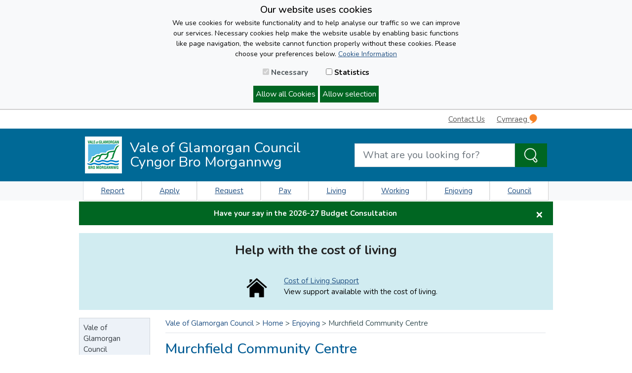

--- FILE ---
content_type: text/html; charset=utf-8
request_url: https://www.valeofglamorgan.gov.uk/en/enjoying/Community-Centres/Murchfield-Community-Centre.aspx
body_size: 8801
content:
<!DOCTYPE html>
<html lang="en-GB">
<head><meta charset="utf-8"><title>
	Murchfield Community Centre
</title>
    
    
    
    <meta name="GENERATOR" content="Contensis CMS Version 15.4" />
<meta name="Keywords" content="Murchfield, community centre" />
<meta name="Description" content="Murchfield Community Centre, Sunnycroft Lane, Dinas Powys, CF64 4QQ" />


<link href="/SiteElements/Styles/100-BaseStyle.css?version=1164261" rel="stylesheet" type="text/css" />
<link href="/SiteElements/Styles/bootstrap.min.css?version=1162049" rel="stylesheet" type="text/css" />
<link href="/SiteElements/Styles/custom.css?version=1300164" rel="stylesheet" type="text/css" />
<meta http-equiv='X-UA-Compatible' content='IE=Edge' />
<meta name='viewport' content='width=device-width, initial-scale=1.0' />
<meta name='HandheldFriendly' content='True' />
<meta name='theme-color' content='#0069a0' />
<script src='/SiteElements/Scripts/jquery.min.js'></script>
<script src='/SiteElements/Scripts/bootstrap.min.js'></script>
<script src='/SiteElements/Scripts/custom-site-scripts.js?t=639052886755956023'></script>

<!-- favicon -->
<link rel='shortcut icon' href='/SiteElements/Images/Redesign/favicon/vog-favicon.ico'>
<link rel='icon' type='image/png' sizes='32x32' href='/SiteElements/Images/Redesign/favicon/vog-android-icon-32x32.png'>
<link rel='icon' type='image/png' sizes='16x16' href='/SiteElements/Images/Redesign/favicon/vog-android-icon-16x16.png'>
<link rel='apple-touch-icon' sizes='180x180' href='/SiteElements/Images/Redesign/favicon/vog-apple-icon-180x180.png'>
<link rel='manifest' href='/SiteElements/Json/manifest.json'>
<link rel='preconnect' href='https://fonts.googleapis.com'>
<link rel='preconnect' href='https://fonts.gstatic.com' crossorigin>
<link href='https://fonts.googleapis.com/css2?family=Inconsolata:wght@200..900&family=Nunito:ital,wght@0,200..1000;1,200..1000&display=swap' rel='stylesheet'>

<!-- Twitter Meta -->
<meta name='twitter:card' content='summary_large_image' />
<meta name='twitter:site' content='@@vogcouncil' />
<meta name='twitter:creator' content='@@vogcouncil' />
<meta name='twitter:title' content='Murchfield Community Centre' />
<meta name='twitter:description' content='Murchfield Community Centre, Sunnycroft Lane, Dinas Powys, CF64 4QQ' />
<meta name='twitter:image' content='https://www.valeofglamorgan.gov.uk/SiteElements/Images/ValeOfGlamorganTwitterCard.jpg' />

<!-- Facebook Meta -->
<meta property='og:url' content='https://www.valeofglamorgan.gov.uk/en/enjoying/Community-Centres/Murchfield-Community-Centre.aspx' />
<meta property='og:type' content='website' />
<meta property='og:title' content='Murchfield Community Centre' />
<meta property='og:description' content='Murchfield Community Centre, Sunnycroft Lane, Dinas Powys, CF64 4QQ' />
<meta property='og:image' content='https://www.valeofglamorgan.gov.uk/SiteElements/Images/ValeOfGlamorganTwitterCard.jpg' />

<script>
if(allowStatistics()){

(function(w,d,s,l,i){w[l]=w[l]||[];w[l].push({'gtm.start':
new Date().getTime(),event:'gtm.js'});var f=d.getElementsByTagName(s)[0],
j=d.createElement(s),dl=l!='dataLayer'?'&l='+l:'';j.async=true;j.src=
'https://www.googletagmanager.com/gtm.js?id='+i+dl;f.parentNode.insertBefore(j,f);
})(window,document,'script','dataLayer','GTM-W324MRT');

var createScript = function(url, callback) {
var script = document.createElement('script'); script.src = url;
if (callback) { script.onload = callback; }
document.getElementsByTagName('script')[0].appendChild(script); };
createScript('https://www.googletagmanager.com/gtag/js?id=UA-18303767-1');
window.dataLayer = window.dataLayer || [];
function gtag(){dataLayer.push(arguments);}
gtag('js', new Date());
gtag('config', 'UA-18303767-1');
};
</script>

<script async src='https://www.googletagmanager.com/gtag/js?id=G-8J8809RCR7'></script>
<script>window.dataLayer = window.dataLayer || [];function gtag(){dataLayer.push(arguments);}gtag('js', new Date());gtag('config', 'G-8J8809RCR7');</script>
<!--
ControlID:Ctrl845f72463053467a9529823b533c3122 of type CMS_API.WebUI.WebControls.RazorView has set the maximum duration to 3600 seconds
ControlID:__Page of type ASP.en_enjoying_community_centres_murchfield_community_centre_aspx has set the maximum duration to 3600 seconds
Cache Enabled using rule ControlID:Ctrl845f72463053467a9529823b533c3122 of type CMS_API.WebUI.WebControls.RazorView has set the maximum duration to 3600 seconds
Cache Page Render Time 29/01/2026 13:04:35

--></head>
<body>    
    <form method="post" action="/en/enjoying/Community-Centres/Murchfield-Community-Centre.aspx" id="form1">
<div class="aspNetHidden">
<input type="hidden" name="__VIEWSTATE" id="__VIEWSTATE" value="/nYjTWpPw8crAWKpW7zL0kULUHFkO8GR4rrF5D/oousyrZqN+9y5kBnr5HMug483rlwQMbyLUYOA9WXsExyg/AG7eS0=" />
</div>

        
    <!-- Google Tag Manager (noscript) -->
<noscript><iframe src='https://www.googletagmanager.com/ns.html?id=GTM-W324MRT'
height='0' width='0' style='display:none;visibility:hidden'></iframe></noscript>
<!-- End Google Tag Manager (noscript) -->

<div class="container-fluid col-12 bg-white px-0">


<div id="vog-cookie-bar" class="p-2" style="display:none">
    <div class="container-fluid col-12 col-xl-6 text-center">
        <p id="vog-cookie-title" class="mb-1">Our website uses cookies</p>
        <p style="font-size: 14px;">
            We use cookies for website functionality and to help analyse our traffic so we can improve our services. Necessary cookies help make the website usable by enabling basic functions like page navigation, the website cannot function properly without these cookies. Please choose your preferences below. 
            <a href="/en/our_council/disclaimers.aspx" title="Learn More">Cookie Information</a>
        </p>
        <label for="cookie-necessary" class="p-3 mb-0 cookie-necessary-label">
            <input id="cookie-necessary" type="checkbox" checked="checked" aria-disabled="true" disabled="disabled"> Necessary
        </label>
        <label for="cookie-statistics" class="p-3 mb-0">
            <input id="cookie-statistics" type="checkbox"> Statistics
        </label>
        <br/>
        <p>
            <button type="button" id="vog-allow-all" title="Allow all Cookies" class="btn-success p-1" onkeypress="setCookiePreference('all');" onclick="setCookiePreference('all');">Allow all Cookies</button>
            <button type="button" id="vog-allow-selection" title="Allow selection" class="btn-success p-1" onkeypress="setCookiePreference('all');" onclick="setCookiePreference('selection');">Allow selection</button> 
        </p>
    </div>
</div>


<!-- MOBILE Navigation Menu --><nav id="Mobile-TopNavigation-Container" class="navbar navbar-expand-lg navbar-light bg-light d-block d-md-none p-0">
<div class="container-fluid"><button class='navbar-toggler collapsed mobile-menu-title' aria-controls='MobileNavMenu' aria-expanded='false' aria-label='Toggle navigation' type='button' data-toggle='collapse' data-target='#MobileNavMenu'><span class='navbar-toggler-icon'></span> Menu</button>


    <a class="navbar-brand mobile-menu-language" title="Cymraeg" href="https://www.valeofglamorgan.gov.uk/cy/enjoying/Community-Centres/Murchfield-Community-Centre.aspx">Cymraeg <img alt="Cymraeg" src="/SiteElements/Images/Redesign/logo-cymraeg-Cropped-16x20.png" /></a>






<div id="MobileNavMenu" class="navbar-collapse pb-1 collapse">
    <ul class="nav bg-light">     
        <li class='d-block col-12 px-0 border-bottom'><button type='button' id='Enjoying_toggle' onkeypress='ToggleMenu(this.id)' onclick='ToggleMenu(this.id)' data-toggle='Enjoying_dropdownitems'><span class='float-left col-11 p-3 text-dark'>Enjoying</span>
<span class='nav-link dropdown-toggle col-1 p-3' ></span></button>
<div style='display:none' id='Enjoying_dropdownitems'>
<a class='dropdown-item px-4 py-2 border-top' title='Enjoying' href='/en/enjoying/Enjoying.aspx'>Enjoying</a>
<a class='dropdown-item px-4 py-2 border-top' title='Arts and Culture' href='/en/enjoying/Arts-and-Culture/Arts-and-Culture.aspx'>Arts and Culture</a>
<a class='dropdown-item px-4 py-2 border-top' title='Coast and Countryside' href='/en/enjoying/Coast-and-Countryside/Coast-and-Countryside.aspx'>Coast and Countryside</a>
<a class='dropdown-item px-4 py-2 border-top' title='Community Centres' href='/en/enjoying/Community-Centres/Community-Centres.aspx'>Community Centres</a>
<a class='dropdown-item px-4 py-2 border-top' title='Leisure Centres' href='/en/enjoying/Leisure-Centres/Leisure-Centres.aspx'>Leisure Centres</a>
<a class='dropdown-item px-4 py-2 border-top' title='Libraries' href='/en/enjoying/Libraries/Libraries.aspx'>Libraries</a>
<a class='dropdown-item px-4 py-2 border-top' title='Parks and Gardens' href='/en/enjoying/Parks-and-Gardens/Parks-and-Gardens.aspx'>Parks and Gardens</a>
<a class='dropdown-item px-4 py-2 border-top' title='Public Rights of Way' href='/en/enjoying/Public-Rights-of-Way/Public-Rights-of-Way.aspx'>Public Rights of Way</a>
<a class='dropdown-item px-4 py-2 border-top' title='Sports, Play and Exercise Referral' href='/en/enjoying/Sports-and-Play/Sports-Play-and-Exercise-Referral.aspx'>Sports, Play and Exercise Referral</a>
</div></li><li class='d-block col-12 px-0 border-bottom'><button type='button' id='Living_toggle' onkeypress='ToggleMenu(this.id)' onclick='ToggleMenu(this.id)' data-toggle='Living_dropdownitems'><span class='float-left col-11 p-3 text-dark'>Living</span>
<span class='nav-link dropdown-toggle col-1 p-3' ></span></button>
<div style='display:none' id='Living_dropdownitems'>
<a class='dropdown-item px-4 py-2 border-top' title='Cost of Living Support' href='/en/living/Cost-of-Living/Cost-of-Living-Support.aspx'>Cost of Living Support</a>
<a class='dropdown-item px-4 py-2 border-top' title='Living' href='/en/living/living.aspx'>Living</a>
<a class='dropdown-item px-4 py-2 border-top' title='Armed Forces Covenant' href='/en/living/armed_forces/Armed-Forces-Covenant.aspx'>Armed Forces Covenant</a>
<a class='dropdown-item px-4 py-2 border-top' title='Civil Protection Unit' href='/en/living/Civil-Protection/Civil-Protection-Unit.aspx'>Civil Protection Unit</a>
<a class='dropdown-item px-4 py-2 border-top' title='Online Transactions' href='/en/living/do_it_online/Do-it-Online.aspx'>Online Transactions</a>
<a class='dropdown-item px-4 py-2 border-top' title='Flooding' href='/en/living/Flooding/Flooding.aspx'>Flooding</a>
<a class='dropdown-item px-4 py-2 border-top' title='Highways and Engineering' href='/en/living/highways_and_engineering/Highways-and-Engineering.aspx'>Highways and Engineering</a>
<a class='dropdown-item px-4 py-2 border-top' title='Home Energy Efficiency' href='/en/living/Home-Energy/Home-Energy.aspx'>Home Energy Efficiency</a>
<a class='dropdown-item px-4 py-2 border-top' title='Housing' href='/en/living/Housing/Housing.aspx'>Housing</a>
<a class='dropdown-item px-4 py-2 border-top' title='Parking' href='/en/living/Parking/Parking.aspx'>Parking</a>
<a class='dropdown-item px-4 py-2 border-top' title='Planning and Building Control' href='/en/living/planning_and_building_control/Planning-and-Building-Control.aspx'>Planning and Building Control</a>
<a class='dropdown-item px-4 py-2 border-top' title='Recycling and Waste' href='/en/living/Recycling-and-Waste/Recycling-and-Waste.aspx'>Recycling and Waste</a>
<a class='dropdown-item px-4 py-2 border-top' title='Register Office' href='/en/living/Registration-Service/Register-Office.aspx'>Register Office</a>
<a class='dropdown-item px-4 py-2 border-top' title='Roads' href='/en/living/Roads/Roads.aspx'>Roads</a>
<a class='dropdown-item px-4 py-2 border-top' title='Schools' href='/en/living/schools/Schools.aspx'>Schools</a>
<a class='dropdown-item px-4 py-2 border-top' title='Social Care and Health' href='/en/living/social_care/Social-Care-and-Health.aspx'>Social Care and Health</a>
<a class='dropdown-item px-4 py-2 border-top' title='Street Lighting' href='/en/living/Street-Lighting/Street-Lighting.aspx'>Street Lighting</a>
<a class='dropdown-item px-4 py-2 border-top' title='Transport' href='/en/living/transportation/Transport.aspx'>Transport</a>
<a class='dropdown-item px-4 py-2 border-top' title='Youth Service' href='/en/living/youth_service/Youth-Service.aspx'>Youth Service</a>
</div></li><li class='d-block col-12 px-0 border-bottom'><button type='button' id='Council_toggle' onkeypress='ToggleMenu(this.id)' onclick='ToggleMenu(this.id)' data-toggle='Council_dropdownitems'><span class='float-left col-11 p-3 text-dark'>Council</span>
<span class='nav-link dropdown-toggle col-1 p-3' ></span></button>
<div style='display:none' id='Council_dropdownitems'>
<a class='dropdown-item px-4 py-2 border-top' title='The Language Passport' href='/en/our_council/The-Language-Passport/The-Language-Passport.aspx'>The Language Passport</a>
<a class='dropdown-item px-4 py-2 border-top' title='Council' href='/en/our_council/our_council.aspx'>Council</a>
<a class='dropdown-item px-4 py-2 border-top' title='Achieving our Vision' href='/en/our_council/achieving_our_vision/Achieving-our-Vision.aspx'>Achieving our Vision</a>
<a class='dropdown-item px-4 py-2 border-top' title='Housing Benefits' href='/en/our_council/housing_benefits/Housing-Benefits.aspx'>Housing Benefits</a>
<a class='dropdown-item px-4 py-2 border-top' title='Consultations' href='/en/our_council/consultation/consultation.aspx'>Consultations</a>
<a class='dropdown-item px-4 py-2 border-top' title='The Vale of Glamorgan Council' href='/en/our_council/Council-Structure/The-Vale-of-Glamorgan-Council.aspx'>The Vale of Glamorgan Council</a>
<a class='dropdown-item px-4 py-2 border-top' title='Council Tax' href='/en/our_council/council_tax/Council-Tax.aspx'>Council Tax</a>
<a class='dropdown-item px-4 py-2 border-top' title='Equalities' href='/en/our_council/equalities/equalities.aspx'>Equalities</a>
<a class='dropdown-item px-4 py-2 border-top' title='Requests for Information' href='/en/our_council/freedom_of_information/Requests-for-Information.aspx'>Requests for Information</a>
<a class='dropdown-item px-4 py-2 border-top' title='Job Vacancies' href='/en/our_council/jobs/index.aspx'>Job Vacancies</a>
<a class='dropdown-item px-4 py-2 border-top' title='Legal Notices' href='/en/our_council/legal_notices/Legal-Notices.aspx'>Legal Notices</a>
<a class='dropdown-item px-4 py-2 border-top' title='Press Office' href='/en/our_council/press_and_communications/Press-Office.aspx'>Press Office</a>
<a class='dropdown-item px-4 py-2 border-top' title='Properties for Sale or Let' href='/en/our_council/Properties-for-Sale/Properties-for-Sale-or-Let.aspx'>Properties for Sale or Let</a>
<a class='dropdown-item px-4 py-2 border-top' title='Public Services Board' href='/en/our_council/Public-services-board/Public-Services-Board.aspx'>Public Services Board</a>
</div></li><li class='d-block col-12 px-0 border-bottom'><button type='button' id='Working_toggle' onkeypress='ToggleMenu(this.id)' onclick='ToggleMenu(this.id)' data-toggle='Working_dropdownitems'><span class='float-left col-11 p-3 text-dark'>Working</span>
<span class='nav-link dropdown-toggle col-1 p-3' ></span></button>
<div style='display:none' id='Working_dropdownitems'>
<a class='dropdown-item px-4 py-2 border-top' title='Adult Community Learning' href='/en/working/adult_and_community_learning/Adult-Community-Learning.aspx'>Adult Community Learning</a>
<a class='dropdown-item px-4 py-2 border-top' title='Business Support' href='/en/working/Business-Support/Business-Support.aspx'>Business Support</a>
<a class='dropdown-item px-4 py-2 border-top' title='Business Rates' href='/en/working/business__rates/Business-Rates.aspx'>Business Rates</a>
<a class='dropdown-item px-4 py-2 border-top' title='Licensing' href='/en/working/Licensing/Licensing.aspx'>Licensing</a>
<a class='dropdown-item px-4 py-2 border-top' title='Volunteering and Community Groups' href='/en/working/Volunteering/Volunteering-and-Community-Groups.aspx'>Volunteering and Community Groups</a>
<a class='dropdown-item px-4 py-2 border-top' title='Working' href='/en/working/working.aspx'>Working</a>
</div></li>
    </ul>             
</div>

</div>
</nav><!-- MOBILE Header with title and logo-->
<div id="Mobile-Header-Container" class="header-container container-fluid d-block d-md-none col-12 py-3 m-0">
<div class="container-fluid col-12 px-0"><div class='mobile-header-logo'><img alt='vog-logo' height='75' width='75' src='/SiteElements/Images/Redesign/logo-vog-Cropped-75x75.png' /></div>
 <a class='mobile-header-title my-auto' href='/en/index.aspx'><span><strong>Vale of Glamorgan Council</strong><br/>Cyngor Bro Morgannwg</span></a>
</div>
</div>
<!-- MOBILE Search Bar -->
<div id="Mobile-SearchBar-Container" class="container-fluid bg-light col-12 col-xl-9 py-2 d-md-none border-bottom">
<div class="row">
<div class="col-12">
<div class="input-group">
    <input aria-label="Search website" type="search" id="SiteSearch_txt_Mobile" onkeypress="SiteSearch_EntrBtn(event,'Mobile',1)" placeholder="What are you looking for?" class="form-control form-control-lg"/>
    <div class="input-group-btn">
        <button title="Search" type="button" id="SiteSearch_btn_Mobile" onkeypress="SiteSearch('Mobile',1)" onclick="SiteSearch('Mobile',1)" class="btn btn-secondary btn-lg search-btn" aria-label="Search the Site">
            <span class="vog-icon vog-icon-magnifying-glass-white mr-0"></span>
        </button>
    </div>
</div>

</div>
</div>
</div>
<!-- DESKTOP Top Navigation Bar --><nav id="Desktop-TopNavigation-Container" class="navbar navbar-expand-md navbar-light bg-white py-0 d-none d-md-block container col-12 col-xl-9">
<div class="navbar p-0">

    <ul class="navbar-nav ml-auto">
        <li class="nav-item mr-2"><a class="skip-main nav-link" title="Skip to content" href="#Main-Content-Container" >Skip to content</a></li>     
        <li class="nav-item mr-2"><a class="nav-link" title="Contact Us" href="/en/our_council/Contact-Us.aspx" >Contact Us</a></li>     
        <li class="nav-item mr-2"><a class="nav-link" title="Cymraeg" href="https://www.valeofglamorgan.gov.uk/cy/enjoying/Community-Centres/Murchfield-Community-Centre.aspx" id="LanguageSwitch__Desktop">Cymraeg <img alt="Iaith Gwaith badge" src="/SiteElements/Images/Redesign/logo-cymraeg-Cropped-16x20.png" /></a></li>
    </ul>


</div>
</nav><!-- DESKTOP Header with title and logo and Search bar -->
<div id="Desktop-Header-Container" class="header-container container d-none d-md-block col-12 py-3 m-0 ">
<div class="container col-12 col-xl-9">
<div class="row">
<div class="row col-12 col-md-6 col-lg-7"><div class='desktop-header-logo my-auto'><img alt='Vale of Glamorgan Council' height='75' width='75' src='/SiteElements/Images/Redesign/logo-vog-Cropped-75x75.png' /></div>
 <a class='desktop-header-title my-auto ml-md-3' href='/en/index.aspx'><span class='mb-0'>Vale of Glamorgan Council<br/>Cyngor Bro Morgannwg</span></a>
</div>
<div class="col-12 col-md-6 col-lg-5 px-0 mt-3 ml-lg-auto my-md-auto">
<div class="input-group">
    <input aria-label="Search website" type="search" id="SiteSearch_txt_Desktop" onkeypress="SiteSearch_EntrBtn(event,'Desktop',1)" placeholder="What are you looking for?" class="form-control form-control-lg"/>
    <div class="input-group-btn">
        <button title="Search" type="button" id="SiteSearch_btn_Desktop" onkeypress="SiteSearch('Desktop',1)" onclick="SiteSearch('Desktop',1)" class="btn btn-secondary btn-lg search-btn" aria-label="Search the Site">
            <span class="vog-icon vog-icon-magnifying-glass-white mr-0"></span>
        </button>
    </div>
</div>

</div>
</div>
</div>
</div>
<!-- Desktop Navigation Menu -->
<div id="Desktop-Navigation-Menu" class="bg-light d-none d-md-block">
<div class="container-fluid bg-light col-12 col-xl-9 py-md-0 px-md-0 px-xl-2">



<ul class="nav nav-pills nav-fill">           
                <li class='nav-item border-left'><a class='nav-link' href='http://www.valeofglamorgan.gov.uk/en/living/do_it_online/Report.aspx'>Report</a></li> 
                <li class='nav-item'><a class='nav-link' href='http://www.valeofglamorgan.gov.uk/en/living/do_it_online/Apply.aspx'>Apply</a></li> 
                <li class='nav-item'><a class='nav-link' href='http://www.valeofglamorgan.gov.uk/en/living/do_it_online/Request.aspx'>Request</a></li> 
                <li class='nav-item'><a class='nav-link' href='http://www.valeofglamorgan.gov.uk/en/living/do_it_online/Pay.aspx'>Pay</a></li> 
                <li class='nav-item'><a class='nav-link' href='https://www.valeofglamorgan.gov.uk/en/living/living.aspx'>Living</a></li> 
                <li class='nav-item'><a class='nav-link' href='https://www.valeofglamorgan.gov.uk/en/working/working.aspx'>Working</a></li> 
                <li class='nav-item'><a class='nav-link' href='https://www.valeofglamorgan.gov.uk/en/enjoying/Enjoying.aspx'>Enjoying</a></li> 
                <li class='nav-item'><a class='nav-link' href='https://www.valeofglamorgan.gov.uk/en/our_council/our_council.aspx'>Council</a></li> 
</ul>
</div>
</div>
<div id="alert-container" class="container-fluid col-12 col-xl-9 text-center mb-0 rounded-0 mx-auto alert alert-dismissible" style="display: none;">
<p id="alert-title">&nbsp;</p>
<a id="alert-message" class="alert-link"></a> <button id="alert-close" class="close" type="button" data-dismiss="alert">&times;</button></div>
<div id="alert-container2" class="container-fluid col-12 col-xl-9 text-center mb-0 rounded-0 mx-auto alert alert-dismissible" style="display: none;">
<p id="alert-title2">&nbsp;</p>
<a id="alert-message2" class="alert-link"></a><button id="alert-close2" class="close" type="button" data-dismiss="alert">&times;</button></div>
<div id="notice-banner-home" class="container-fluid col-12 col-xl-9 mb-0 rounded-0 mx-auto p-0 pb-1" style="background-color: #d1ecf1;">
<div id="notice-banner-content" class="d-block mt-3">
<div id="banner-title" class="container-fluid text-center mt-6 p-3" style="font-weight: bold; font-size: 1.6rem; color: #222222;"></div>
<div id="first-item-container" class="container-fluid mb-3 mt-3">
<div class="row">
<div id="first-item-icon" class="col-sm-4 d-flex col-lg-5 flex-row-reverse"><img class="image-fluid" style="max-height: 50px; max-width: 50px;" alt="Cost of Living Support Icon" src="/Images/Library3/house.png" /></div>
<div id="first-item-content" class="col col-sm-8 col-lg-7 justify-content-start mb-0">
<div id="first-item-title" style="text-decoration: underline;"><a id="first-item-link" title="Cost of living"></a>&#8203;</div>
<div id="first-item-body"></div>
</div>
</div>
</div>
</div>
</div>
<!--<div id="notice-banner-col3" class="col justify-content-end p-0"><img id="notice-banner-image-right" alt="Autumn leaves." /></div>--> <!-- Main Content -->
<div id="Main-Content-Container" class="container-fluid col-12 col-xl-9 pb-3">

<div class="row px-0 pb-3 p-md-3 px-xl-0">
<div class="col-12 col-xl-2 px-0 pt-0 px-md-3 pl-xl-0 pb-3">

<div id="SideBarNavMenu-DesktopContainer" class="d-none d-xl-block">
<div class="clear"><!-- clear div --></div>	    
    <div class="list-group text-left">
        <a class='list-group-item list-group-item-active rounded-0 text-dark p-2' title='Vale of Glamorgan Council' href='https://www.valeofglamorgan.gov.uk/index.aspx'>Vale of Glamorgan Council</a><a class='list-group-item list-group-item-active rounded-0 text-dark p-2' title='Home' href='https://www.valeofglamorgan.gov.uk/en/index.aspx'>Home</a><a class='list-group-item list-group-item-active rounded-0 text-dark p-2' title='Enjoying' href='https://www.valeofglamorgan.gov.uk/en/enjoying/Enjoying.aspx'>Enjoying</a><a class='list-group-item list-group-item-standby rounded-0 text-dark p-2 pl-3' title='Community Centres' href='https://www.valeofglamorgan.gov.uk/en/enjoying/Community-Centres/Community-Centres.aspx'>Community Centres</a><a class='list-group-item list-group-item-standby rounded-0 text-dark p-2 pl-3' title='Barry Island Community Centre' href='https://www.valeofglamorgan.gov.uk/en/enjoying/Community-Centres/Barry-Island-Community-Centre.aspx'>Barry Island Community Centre</a><a class='list-group-item list-group-item-standby rounded-0 text-dark p-2 pl-3' title='Belle Vue Community Centre' href='https://www.valeofglamorgan.gov.uk/en/enjoying/Community-Centres/Belle-Vue-Community-Centre.aspx'>Belle Vue Community Centre</a><a class='list-group-item list-group-item-standby rounded-0 text-dark p-2 pl-3' title='Buttrills Community Centre' href='https://www.valeofglamorgan.gov.uk/en/enjoying/Community-Centres/Buttrills-Community-Centre.aspx'>Buttrills Community Centre</a><a class='list-group-item list-group-item-standby rounded-0 text-dark p-2 pl-3' title='Byrd Crescent / Cwrt Y Vil Community Centre' href='https://www.valeofglamorgan.gov.uk/en/enjoying/Community-Centres/Byrd-Crescent-Cwrt-Y-Vil-Community-Centre.aspx'>Byrd Crescent / Cwrt Y Vil Community Centre</a><a class='list-group-item list-group-item-standby rounded-0 text-dark p-2 pl-3' title='Cadoxton Moors Community Centre' href='https://www.valeofglamorgan.gov.uk/en/enjoying/Community-Centres/Cadoxton-Moors-Community-Centre.aspx'>Cadoxton Moors Community Centre</a><a class='list-group-item list-group-item-standby rounded-0 text-dark p-2 pl-3' title='Castleland Community Centre' href='https://www.valeofglamorgan.gov.uk/en/enjoying/Community-Centres/Castleland-Community-Centre.aspx'>Castleland Community Centre</a><a class='list-group-item list-group-item-standby rounded-0 text-dark p-2 pl-3' title='Celtic Way Community Centre' href='https://www.valeofglamorgan.gov.uk/en/enjoying/Community-Centres/Celtic-Way-Community-Centre.aspx'>Celtic Way Community Centre</a><a class='list-group-item list-group-item-standby rounded-0 text-dark p-2 pl-3' title='Colcot Community Centre' href='https://www.valeofglamorgan.gov.uk/en/enjoying/Community-Centres/Colcot Community Centre.aspx'>Colcot Community Centre</a><a class='list-group-item list-group-item-standby rounded-0 text-dark p-2 pl-3' title='Colwinston Community Centre' href='https://www.valeofglamorgan.gov.uk/en/enjoying/Community-Centres/Colwinston-Community-Centre.aspx'>Colwinston Community Centre</a><a class='list-group-item list-group-item-standby rounded-0 text-dark p-2 pl-3' title='Cwm Talwg Community Centre' href='https://www.valeofglamorgan.gov.uk/en/enjoying/Community-Centres/Cwm-Talwg-Community-Centre.aspx'>Cwm Talwg Community Centre</a><a class='list-group-item list-group-item-standby rounded-0 text-dark p-2 pl-3' title='Gibbonsdown Community Centre' href='https://www.valeofglamorgan.gov.uk/en/enjoying/Community-Centres/Gibbonsdown-Community-Centre.aspx'>Gibbonsdown Community Centre</a><a class='list-group-item list-group-item-standby rounded-0 text-dark p-2 pl-3' title='Glyndwr Community Centre' href='https://www.valeofglamorgan.gov.uk/en/enjoying/Community-Centres/Glyndwr-Community-Centre.aspx'>Glyndwr Community Centre</a><a class='list-group-item list-group-item-standby rounded-0 text-dark p-2 pl-3' title='Highlight Park Community Centre' href='https://www.valeofglamorgan.gov.uk/en/enjoying/Community-Centres/Highlight-Park-Community-Centre.aspx'>Highlight Park Community Centre</a><a class='list-group-item list-group-item-standby rounded-0 text-dark p-2 pl-3' title='Llancarfan Community Centre' href='https://www.valeofglamorgan.gov.uk/en/enjoying/Community-Centres/Llancarfan-Community-Centre.aspx'>Llancarfan Community Centre</a><a class='list-group-item list-group-item-standby rounded-0 text-dark p-2 pl-3' title='Lower Penarth Community Centre' href='https://www.valeofglamorgan.gov.uk/en/enjoying/Community-Centres/Lower-Penarth-Community-Centre.aspx'>Lower Penarth Community Centre</a><a class='list-group-item list-group-item-standby rounded-0 text-dark p-2 pl-3' title='Margaret Alexander Community Centre' href='https://www.valeofglamorgan.gov.uk/en/enjoying/Community-Centres/Margaret-Alexander-Community-Centre.aspx'>Margaret Alexander Community Centre</a><a class='list-group-item list-group-item-active rounded-0 text-dark p-2 pl-3' title='Murchfield Community Centre' href='https://www.valeofglamorgan.gov.uk/en/enjoying/Community-Centres/Murchfield-Community-Centre.aspx'>Murchfield Community Centre</a><a class='list-group-item list-group-item-standby rounded-0 text-dark p-2 pl-3' title='Rhoose Community Centre' href='https://www.valeofglamorgan.gov.uk/en/enjoying/Community-Centres/Rhoose-Community-Centre.aspx'>Rhoose Community Centre</a><a class='list-group-item list-group-item-standby rounded-0 text-dark p-2 pl-3' title='St Athan Community Centre' href='https://www.valeofglamorgan.gov.uk/en/enjoying/Community-Centres/St-Athan-Community-Centre.aspx'>St Athan Community Centre</a><a class='list-group-item list-group-item-standby rounded-0 text-dark p-2 pl-3' title='St Francis Millennium Centre' href='https://www.valeofglamorgan.gov.uk/en/enjoying/Community-Centres/St-Francis-Millennium-Centre.aspx'>St Francis Millennium Centre</a><a class='list-group-item list-group-item-standby rounded-0 text-dark p-2 pl-3' title='St Nicholas Hall Community Centre' href='https://www.valeofglamorgan.gov.uk/en/enjoying/Community-Centres/St-Nicholas-Hall-Community-Centre.aspx'>St Nicholas Hall Community Centre</a><a class='list-group-item list-group-item-standby rounded-0 text-dark p-2 pl-3' title='Victoria Park Community Centre' href='https://www.valeofglamorgan.gov.uk/en/enjoying/Community-Centres/Victoria-Park-Community-Centre.aspx'>Victoria Park Community Centre</a><a class='list-group-item list-group-item-standby rounded-0 text-dark p-2 pl-3' title='Welsh St Donats Community Centre' href='https://www.valeofglamorgan.gov.uk/en/enjoying/Community-Centres/Welsh-St-Donats-Community-Centre.aspx'>Welsh St Donats Community Centre</a>
    </div>
</div>
<nav id="SideBarNavMenu-MobileContainer" class="navbar navbar-expand-xl navbar-light bg-light d-block d-xl-none p-0">
<div class="container-fluid">
    <button id="SideBarNavMenu-Button" class="navbar-toggler collapsed text-dark p-2 w-100 text-left border rounded-0" aria-controls="SideBarNavMenu" aria-expanded="false" aria-label="Toggle navigation" type="button" data-toggle="collapse" data-target="#SideBarNavMenu">
        <span class="d-inline nav-link dropdown-toggle px-2" role="button" aria-label="Open Sub Menu"></span>
        <span class="d-inline">In this section</span>
    </button>
<div id="SideBarNavMenu" class="navbar-collapse pb-1 collapse">
    <div class="list-group">
        <a class='list-group-item list-group-item-active rounded-0 text-dark p-2' title='Vale of Glamorgan Council' href='https://www.valeofglamorgan.gov.uk/index.aspx'>Vale of Glamorgan Council</a><a class='list-group-item list-group-item-active rounded-0 text-dark p-2' title='Home' href='https://www.valeofglamorgan.gov.uk/en/index.aspx'>Home</a><a class='list-group-item list-group-item-active rounded-0 text-dark p-2' title='Enjoying' href='https://www.valeofglamorgan.gov.uk/en/enjoying/Enjoying.aspx'>Enjoying</a><a class='list-group-item list-group-item-standby rounded-0 text-dark p-2 pl-3' title='Community Centres' href='https://www.valeofglamorgan.gov.uk/en/enjoying/Community-Centres/Community-Centres.aspx'>Community Centres</a><a class='list-group-item list-group-item-standby rounded-0 text-dark p-2 pl-3' title='Barry Island Community Centre' href='https://www.valeofglamorgan.gov.uk/en/enjoying/Community-Centres/Barry-Island-Community-Centre.aspx'>Barry Island Community Centre</a><a class='list-group-item list-group-item-standby rounded-0 text-dark p-2 pl-3' title='Belle Vue Community Centre' href='https://www.valeofglamorgan.gov.uk/en/enjoying/Community-Centres/Belle-Vue-Community-Centre.aspx'>Belle Vue Community Centre</a><a class='list-group-item list-group-item-standby rounded-0 text-dark p-2 pl-3' title='Buttrills Community Centre' href='https://www.valeofglamorgan.gov.uk/en/enjoying/Community-Centres/Buttrills-Community-Centre.aspx'>Buttrills Community Centre</a><a class='list-group-item list-group-item-standby rounded-0 text-dark p-2 pl-3' title='Byrd Crescent / Cwrt Y Vil Community Centre' href='https://www.valeofglamorgan.gov.uk/en/enjoying/Community-Centres/Byrd-Crescent-Cwrt-Y-Vil-Community-Centre.aspx'>Byrd Crescent / Cwrt Y Vil Community Centre</a><a class='list-group-item list-group-item-standby rounded-0 text-dark p-2 pl-3' title='Cadoxton Moors Community Centre' href='https://www.valeofglamorgan.gov.uk/en/enjoying/Community-Centres/Cadoxton-Moors-Community-Centre.aspx'>Cadoxton Moors Community Centre</a><a class='list-group-item list-group-item-standby rounded-0 text-dark p-2 pl-3' title='Castleland Community Centre' href='https://www.valeofglamorgan.gov.uk/en/enjoying/Community-Centres/Castleland-Community-Centre.aspx'>Castleland Community Centre</a><a class='list-group-item list-group-item-standby rounded-0 text-dark p-2 pl-3' title='Celtic Way Community Centre' href='https://www.valeofglamorgan.gov.uk/en/enjoying/Community-Centres/Celtic-Way-Community-Centre.aspx'>Celtic Way Community Centre</a><a class='list-group-item list-group-item-standby rounded-0 text-dark p-2 pl-3' title='Colcot Community Centre' href='https://www.valeofglamorgan.gov.uk/en/enjoying/Community-Centres/Colcot Community Centre.aspx'>Colcot Community Centre</a><a class='list-group-item list-group-item-standby rounded-0 text-dark p-2 pl-3' title='Colwinston Community Centre' href='https://www.valeofglamorgan.gov.uk/en/enjoying/Community-Centres/Colwinston-Community-Centre.aspx'>Colwinston Community Centre</a><a class='list-group-item list-group-item-standby rounded-0 text-dark p-2 pl-3' title='Cwm Talwg Community Centre' href='https://www.valeofglamorgan.gov.uk/en/enjoying/Community-Centres/Cwm-Talwg-Community-Centre.aspx'>Cwm Talwg Community Centre</a><a class='list-group-item list-group-item-standby rounded-0 text-dark p-2 pl-3' title='Gibbonsdown Community Centre' href='https://www.valeofglamorgan.gov.uk/en/enjoying/Community-Centres/Gibbonsdown-Community-Centre.aspx'>Gibbonsdown Community Centre</a><a class='list-group-item list-group-item-standby rounded-0 text-dark p-2 pl-3' title='Glyndwr Community Centre' href='https://www.valeofglamorgan.gov.uk/en/enjoying/Community-Centres/Glyndwr-Community-Centre.aspx'>Glyndwr Community Centre</a><a class='list-group-item list-group-item-standby rounded-0 text-dark p-2 pl-3' title='Highlight Park Community Centre' href='https://www.valeofglamorgan.gov.uk/en/enjoying/Community-Centres/Highlight-Park-Community-Centre.aspx'>Highlight Park Community Centre</a><a class='list-group-item list-group-item-standby rounded-0 text-dark p-2 pl-3' title='Llancarfan Community Centre' href='https://www.valeofglamorgan.gov.uk/en/enjoying/Community-Centres/Llancarfan-Community-Centre.aspx'>Llancarfan Community Centre</a><a class='list-group-item list-group-item-standby rounded-0 text-dark p-2 pl-3' title='Lower Penarth Community Centre' href='https://www.valeofglamorgan.gov.uk/en/enjoying/Community-Centres/Lower-Penarth-Community-Centre.aspx'>Lower Penarth Community Centre</a><a class='list-group-item list-group-item-standby rounded-0 text-dark p-2 pl-3' title='Margaret Alexander Community Centre' href='https://www.valeofglamorgan.gov.uk/en/enjoying/Community-Centres/Margaret-Alexander-Community-Centre.aspx'>Margaret Alexander Community Centre</a><a class='list-group-item list-group-item-active rounded-0 text-dark p-2 pl-3' title='Murchfield Community Centre' href='https://www.valeofglamorgan.gov.uk/en/enjoying/Community-Centres/Murchfield-Community-Centre.aspx'>Murchfield Community Centre</a><a class='list-group-item list-group-item-standby rounded-0 text-dark p-2 pl-3' title='Rhoose Community Centre' href='https://www.valeofglamorgan.gov.uk/en/enjoying/Community-Centres/Rhoose-Community-Centre.aspx'>Rhoose Community Centre</a><a class='list-group-item list-group-item-standby rounded-0 text-dark p-2 pl-3' title='St Athan Community Centre' href='https://www.valeofglamorgan.gov.uk/en/enjoying/Community-Centres/St-Athan-Community-Centre.aspx'>St Athan Community Centre</a><a class='list-group-item list-group-item-standby rounded-0 text-dark p-2 pl-3' title='St Francis Millennium Centre' href='https://www.valeofglamorgan.gov.uk/en/enjoying/Community-Centres/St-Francis-Millennium-Centre.aspx'>St Francis Millennium Centre</a><a class='list-group-item list-group-item-standby rounded-0 text-dark p-2 pl-3' title='St Nicholas Hall Community Centre' href='https://www.valeofglamorgan.gov.uk/en/enjoying/Community-Centres/St-Nicholas-Hall-Community-Centre.aspx'>St Nicholas Hall Community Centre</a><a class='list-group-item list-group-item-standby rounded-0 text-dark p-2 pl-3' title='Victoria Park Community Centre' href='https://www.valeofglamorgan.gov.uk/en/enjoying/Community-Centres/Victoria-Park-Community-Centre.aspx'>Victoria Park Community Centre</a><a class='list-group-item list-group-item-standby rounded-0 text-dark p-2 pl-3' title='Welsh St Donats Community Centre' href='https://www.valeofglamorgan.gov.uk/en/enjoying/Community-Centres/Welsh-St-Donats-Community-Centre.aspx'>Welsh St Donats Community Centre</a>
    </div>       
</div>
</div>
</nav>
</div>
<div class="col-12 col-xl-10">
<div id="bread">


<div id="Breadcrumb-Container" class="pb-2 border-bottom">
    <div>
        <a title='Vale of Glamorgan Council' href='https://www.valeofglamorgan.gov.uk/index.aspx'>Vale of Glamorgan Council</a> > <a title='Home' href='https://www.valeofglamorgan.gov.uk/en/index.aspx'>Home</a> > <a title='Enjoying' href='https://www.valeofglamorgan.gov.uk/en/enjoying/Enjoying.aspx'>Enjoying</a> > 
        <span>Murchfield Community Centre</span>
    </div>
</div>
</div>
<div class="cleardivbread"><!-- Clear Breadcrumbs --></div>
<!-- End Breadcrumbs -->

<h1>Murchfield Community Centre</h1>
<h2>Sunnycroft Lane, Dinas Powys, CF64 4QQ </h2>
<p>&nbsp;</p>
<p><a class="SmallRoundedButton" title="Murchfield Community Centre" href="http://maps.google.co.uk/maps?f=q&amp;hl=en&amp;q=CF64+4QQ&amp;ie=UTF8&amp;z=16&amp;om=1&amp;iwloc=addr">Find Murchfield Community Centre on a map</a></p>
<p>&nbsp;</p>
<h3>Premises Licence</h3>
<p>200 People</p>
<p>&nbsp;</p>


<ul class="sys_Contact-icons">
<li class="sys_Contact-icons-email">
<span id="S1_EmailPlaceholder" class="sys_Contact-Icons-Item PLACE" style="width:100%;min-height:100%;"><a title="murchfieldcommunityassoc@gmail.com" class="sys_16" href="mailto:murchfieldcommunityassoc@gmail.com">murchfieldcommunityassoc@gmail.com</a></span>
</li>
</ul>
<div class="clear"><!-- clear div --></div>



<ul class="sys_Contact-icons"> <li class="sys_Contact-icons-telephone"> <span id="S2_TelephonePlaceholder" class="sys_Contact-Icons-Item PLACE" style="width:100%;min-height:100%;">07765 513424</span></li></ul> <div class="clear"><!-- clear div --></div>

<p>&nbsp;</p>


<div class="row">
<div class="col-12 col-md-4">



<div class="sys_contentbox">
<div class="sys_contentboxinner">

<h3>Facilities</h3>
<p>Main Hall capacity 200 standing, 150 seated.</p>
<p>Committee Room</p>
<p>Toilets</p>
<p>Showers</p>

</div>
</div>


</div>
<div class="col-12 col-md-8">



<div class="sys_contentbox">
<div class="sys_contentboxinner">

<h3>Cost to Hire</h3>
<p>Non profit organisations may negotiate with the Co-ordinator</p>
<p><strong>Commercial use</strong>: &pound;10/hr</p>
<p><strong>Children&rsquo;s parties:&nbsp;</strong>&pound;50 for 4hrs (up to 12yrs only)</p>

</div>
</div>


</div>
</div>
<div class="clear"><!--clear div --></div>

<p>&nbsp;</p>
<h3>Events and Activities</h3>
<p>Dinas Powys Voluntary Concern (DPVC) runs a Community Resource Centre and Good Neighbours every&nbsp;day from 9.30am - 12.30pm.&nbsp;They offer help for the elderly&nbsp;and run a minibus. For more details on&nbsp;DPVC telephone:</p>


<ul class="sys_Contact-icons"> <li class="sys_Contact-icons-telephone"> <span id="S6_TelephonePlaceholder" class="sys_Contact-Icons-Item PLACE" style="width:100%;min-height:100%;">029 20513700 / 07484 601425</span></li></ul> <div class="clear"><!-- clear div --></div>

<p><span id="UniqueID1421747482995"><br /> </span></p>


<div class="sys_contentbox">
<div class="sys_contentboxinner">

<h3>Monday&nbsp;</h3>
<p>&nbsp;</p>
<p><strong>DPVC Soup Lunch:</strong> 11.45am to 1pm</p>
<p>&nbsp;</p>
<p><strong>Dinas Powys Art Group:</strong>&nbsp;2:30pm - 4:30pm (Except 3rd Monday)</p>
<p>&nbsp;</p>
<p><strong>Dinas Powys Art Group:</strong>&nbsp;7:00pm - 9:00pm (Except 3rd Monday)</p>
<p>&nbsp;</p>
<p><strong>Dinas Powys WI: </strong>7:30pm - 9:30pm (3rd Monday)</p>

</div>
</div>



<div class="sys_contentbox">
<div class="sys_contentboxinner">

<h3>Tuesday&nbsp;</h3>
<p>&nbsp;</p>
<p><strong>Vale of Glamorgan Parkinsons Support Group:</strong> 2pm to 4pm (1st Tuesday)</p>
<p>&nbsp;</p>
<p><strong>Makers Group - Upholstery and Weaving:</strong><strong>&nbsp;</strong>10:00am - 12:30pm</p>
<p>&nbsp;</p>
<p><strong>U3A Recorder Group: </strong>2:00pm - 4:00pm (2nd and 4th TUesday)</p>
<p>&nbsp;</p>
<p><strong>DPVC Afternoon Community Club: </strong>1pm to 2.30pm (3rd Tuesday)</p>

</div>
</div>



<div class="sys_contentbox">
<div class="sys_contentboxinner">

<h3>Wednesday</h3>
<p>&nbsp;</p>
<p><strong>Childminders Group (Private):&nbsp;</strong>9:30am - 12:30pm</p>
<p>&nbsp;</p>
<p><b>Wednesday Afternoon Club:</b>&nbsp;1:30pm - 3:30pm&nbsp;</p>
<p>&nbsp;</p>
<p><strong>Tae Kwon Do:&nbsp;</strong>4:00pm - 7:30pm&nbsp;</p>
<p>&nbsp;</p>
<p><strong>Evolve Dance Fitness:</strong> 7.45pm to 8.45pm</p>

</div>
</div>



<div class="sys_contentbox">
<div class="sys_contentboxinner">

<h3>Thursday</h3>
<p>&nbsp;</p>
<p><strong>Childminders Mother and Toddler:&nbsp;</strong>9:30am - 11:30am&nbsp;</p>
<p>&nbsp;</p>
<p><strong>Childminders Group (private):</strong> 11.30am to 3pm</p>
<p>&nbsp;</p>
<p><strong>Liberty Dance:&nbsp;</strong>5:00pm - 8:30pm</p>

</div>
</div>



<div class="sys_contentbox">
<div class="sys_contentboxinner">

<h3>Friday&nbsp;</h3>
<p>&nbsp;</p>
<p><strong>Memory Cafe: </strong>10:00am - 12:00pm (2nd and 4th Friday)</p>
<p>&nbsp;</p>

</div>
</div>



<div class="sys_contentbox">
<div class="sys_contentboxinner">

<h3>Saturday</h3>
<p>&nbsp;</p>
<p><strong>Liberty Dance:&nbsp;</strong>9:00am - 10:30am</p>
<p>&nbsp;</p>
<p><b>Dinas Powys Community Cinema: </b>6.30pm to late (2nd Saturday)</p>

</div>
</div>



<div class="sys_contentbox">
<div class="sys_contentboxinner">

<h3>Sunday</h3>
<p>&nbsp;</p>
<p><strong>Dinas Powys Quilters:</strong> 10am to 4pm (4th Sunday)</p>
<p>&nbsp;</p>
<p><strong>Liberty Dance:</strong> 4pm to 8pm</p>

</div>
</div>



<div class="sys_contentbox">
<div class="sys_contentboxinner">

<p><strong>Dinas Powys Voluntary Concern (DPVC) office open:</strong> Mon/Tues/Wed 9am to 3pm, Thurs/Fri 9am to 1pm</p>
<p>&nbsp;</p>
<p>Wellbeing and befriending services for the elderly. Community Transport (shopping and medical centre appointments) contact</p>
<p>&nbsp;</p>
<p>029 20513700</p>
<p>&nbsp;</p>
<p><a title="email" class="sys_16" href="mailto:dpvc@btinternet.com">dpvc@btinternet.com</a></p>

</div>
</div>

<p>&nbsp;</p>
<p>&nbsp;</p>

</div>
</div>

</div>
<!-- Footer -->


<footer id="footer" class="container-fluid col-12 pb-3">
    <div class="container col-12 col-xl-9 pt-3 pb-4">
        <div class="row">
            <div id="footer-Address" class="footer-item col-lg-3">
                <div>
                        <a class="mr-2" title="Like Vale of Glamorgan Council on Facebook" href="https://www.facebook.com/valeofglamorgancouncil"><img src="/SiteElements/Images/Redesign/footer/logo-facebook.png" alt="Facebook" width="30px"></a>
                    <a class="mr-2" title="Subscribe to VOGCouncil on YouTube" href="https://www.youtube.com/@VOGcouncil"><img src="/SiteElements/Images/Redesign/footer/logo-youtube.png" alt="YouTube" width="30px"></a>
                </div>
                <div class="mt-3">
                        <a style="color: white; text-decoration: underline;" href="https://www.valeofglamorgan.gov.uk/en/our_council/Website-Accessibility-Statement.aspx">Accessibility statement</a><br/>
                        <a style="color: white; text-decoration: underline;" href="https://www.valeofglamorgan.gov.uk/en/our_council/Contact-Us.aspx">Contact us</a><br/>
                        <a style="color: white; text-decoration: underline;" href="https://www.valeofglamorgan.gov.uk/en/our_council/Disclaimers.aspx">Disclaimers</a><br/>
                </div>
            </div>
            <div id="footer-Networks" class="footer-item col-sm-4">
                <p>
                    Our staff networks:<br/>
                    <a style="color: white; text-decoration: underline;" href=https://www.valeofglamorgan.gov.uk/en/our_council/jobs/Diversity-and-Inclusion.aspx#ABLDisabilityNetwork>Abl</a><br/>
                    <a style="color: white; text-decoration: underline;" href=https://www.valeofglamorgan.gov.uk/en/our_council/jobs/Diversity-and-Inclusion.aspx#Diversenetwork>Diverse</a><br/>
                    <a style="color: white; text-decoration: underline;" href=https://www.valeofglamorgan.gov.uk/en/our_council/jobs/Diversity-and-Inclusion.aspx#GLAMnetworkLGBTQI>GLAM</a><br/>
                    <a style="color: white; text-decoration: underline;" href=https://www.valeofglamorgan.gov.uk/en/our_council/jobs/Diversity-and-Inclusion.aspx#TheWellbeingChampions>Wellbeing champions</a>
                </p>
            </div>
            <div class="footer-item col">
                <p>
                    We are proud to be a:<br/>
                    <a style="color: white; text-decoration: underline;" href=https://www.valeofglamorgan.gov.uk/en/our_council/jobs/Diversity-and-Inclusion.aspx#DisabilityConfidentEmployer>Disability Confident Employer</a><br/>
                    <a style="color: white; text-decoration: underline;" href=https://www.valeofglamorgan.gov.uk/en/our_council/jobs/Diversity-and-Inclusion.aspx#RaceEqualityMattersTrailblazerBronzeStatus>Race Equality Matters Trailblazer Bronze Status</a><br/>
                    <a style="color: white; text-decoration: underline;" href=https://www.valeofglamorgan.gov.uk/en/our_council/jobs/Diversity-and-Inclusion.aspx#RaceEqualityMattersSafeSpacePlus>Race Equality Matters Safe Space Plus Trailblazer Status</a><br/>
                    <a style="color: white; text-decoration: underline;" href=https://www.valeofglamorgan.gov.uk/en/our_council/jobs/Diversity-and-Inclusion.aspx#StonewallDiversityChampion>Stonewall Diversity Champion</a><br/>
                    <a style="color: white; text-decoration: underline;" href=https://www.valeofglamorgan.gov.uk/en/our_council/jobs/Diversity-and-Inclusion.aspx#TimetoChangeEmployerPledge>Time to Change Employer Pledge</a>
                </p>
            </div>
        </div>
    </div>
</footer>
</div>

    
<div class="aspNetHidden">

	<input type="hidden" name="__VIEWSTATEGENERATOR" id="__VIEWSTATEGENERATOR" value="4333DBD0" />
	<input type="hidden" name="__VIEWSTATEENCRYPTED" id="__VIEWSTATEENCRYPTED" value="" />
</div></form>
</body>
</html>

--- FILE ---
content_type: text/css
request_url: https://www.valeofglamorgan.gov.uk/SiteElements/Styles/custom.css?version=1300164
body_size: 11379
content:
/* Template Styles */
body{
	font-family: "Nunito", verdana;
	font-size: 15px;
	color:black;
}
p{
	margin: 0;
	font-size:15px;
}
a{
	color:#1F4F82;
}


button.close {
	opacity: 1 !important;
}

a:active, 
a:focus, 
button:active, 
button:focus, 
input[type=button]:active, 
input[type=button]:focus,
input[type=text]:focus,
input[type=search]:focus,
input[type=email]:focus{
	outline: 3px solid rgb(255, 251, 0) !important;
	border: 3px solid #000 !important;
	text-decoration: underline solid black 2px;
	color: black;
	font-weight: bold;
}

.nav-link:active,
.nav-link:focus,
.list-group-item:active,
.list-group-item:focus,
#SideBarNavMenu-Button:active,
#SideBarNavMenu-Button:focus {
	outline-offset: -3px;
	/*changes here*/
	outline: 3px solid rgb(255, 251, 0) !important;
	border: 3px solid #000 !important;
	text-decoration: underline solid black 2px;
	color: black;
	font-weight: bold;
}
.list-group-item-active{
	background-color: #edf2f8;
}
.list-group-item-standby{
	background-color: #fafafa;
}
hr{
    clear: both;
    color: #CCCCCC;
}
div#Main-Content-Container p > a {
    text-decoration:underline;
}

#Main-Content-Container img{
	max-width:100%;
	height:auto;
}

#atMap img{
	max-width: inherit;
}

.Desktop-spacer{
	display: block;
    left: 0;
    width: 100%;
    text-align: center;
    padding-top: 5px;
    background-color: #edf2f8;
    padding-bottom: 5px;
}

div#DynamicLeftMainMenu a {
    text-decoration: none;
	font-size:15px;
}

label{
	font-weight: bold;
	font-size: 15px;
}

h1 {
	color: #005B94 !important;
	font-size: 1.8rem;
}
h2 {
	color: #006622!important;
	font-size: 1.3rem!important;
}

.sys_contentboxinner h3, h3{
	font-size: 1.2rem!important;
	color: #0e6d9d;
    font-weight: normal;
    margin: 0;
    padding: 5px 0;
}

.sys_column_1-2 {
	margin: 0 4% 0.5em 0;
	width: 48%;
	float: left;
}
.sys_column_1-3 {
	margin: 0 4% 0.5em 0;
	width: 30.66%;
	float: left;
}
.sys_column_1-4 {
	float: left;
	margin: 0 2.6% 0.5em 0;
	width: 23%;
}
.sys_column_3-4 {
	float: left;
	margin: 0 2.6% 0.5em 0;
	width: 74%;
}
.sys_column_2-3 {
	margin: 0 4% 0.5em 0;
	width: 65.33%;
	float: left;
}
.sys_column_last {
	margin: 0 0 0.5em;
}

h3 a, h2 a{
    text-decoration: underline;
}

h4{
	font-size: 1.1rem!important
}

#Alert-Container{
	display: none !important;
}

.alert-warning{
	color: #000000;
    background-color: #F0B800;
    border-color: #ffeeba;
}

.alert-success{
	color: #FFFFFF;
    background-color: #006622;
    border-color: #006622;
	margin-bottom: 2px !important;
}

.alert-orange{
	color: black;
    background-color: #FD9241;
    border-color: #FD9241;
}

.alert-warning .alert-link {
    color: black;
}

.alert-success .alert-link{
	color: #FFFFFF;
}

.alert-orange .alert-link{
	color: black;
}

li a {
    text-decoration: underline;
}

.form-control{
	border-radius:0;
}
/*changes here */
.form-control:focus {
	outline: 5px solid #000000 !important;
	color: black;
	font-weight: bold;
}

/*.btn-primary,*/
.SmallRoundedButton, 
.SmallRoundedButton-FullWidth, 
.MediumRoundedButton, 
.MediumRoundedButton-FullWidth, 
.LargeRoundedButton, 
.MyValeButton, 
.LargeRoundedButton-ArtsConnect, 
.QuickMapSubmitPlugin,
.btn-success,
.btn-primary{ 
	background-color: #006622 !important;
	border-color: #006622 !important;
	/* background-color: #28a745 !important;
	border-color: #28a745 !important; */
	border: 1px solid transparent;
	border-radius: 0;
	color: #ffffff !important;
	display: inline-block;
	font-size: 1rem;
	font-weight: 400;
	line-height: 1.5;
	margin-bottom: 5px;
	-moz-user-select: none;
	-ms-user-select: none;
	padding: .375rem .75rem;
	text-align: center;
	text-decoration: none !important;
	transition: color .15s ease-in-out,background-color .15s ease-in-out,border-color .15s ease-in-out,box-shadow .15s ease-in-out;
	user-select: none;
	vertical-align: middle;
	-webkit-user-select: none;
	/*white-space: nowrap;*/
}

.btn-vale, .btn-primary{
	background: #005D8F !important;
	border-color: #005D8F !important;
	font-size: 15px;
}

.btn-danger {
	border-radius:0;
}

.btn:hover{
	text-decoration: underline;
	color: white;
}

.btn:focus {
	text-decoration: underline;
	color: white;
}


.btn-infowindow{
	color: #fff;
	background-color: #17a2b8;
	border-color: #17a2b8;
	padding: 5px !important;
	font-size: 15px !important;
	line-height: 1 !important;
	width:100%;
	text-decoration:none !important;
}
.btn-infowindow:hover{
	color: #fff;
	text-decoration:underline !important;
}

.SmallRoundedButton-FullWidth,.MediumRoundedButton-FullWidth{
	width: 100%;
    margin-top: 5px;
}

.SmallRoundedButton:hover, .SmallRoundedButton-FullWidth:hover, .MediumRoundedButton:hover, .LargeRoundedButton:hover, .MediumRoundedButton-FullWidth:hover {
	background: none repeat scroll 0 0 #ACACAC;
	border-bottom: 1px solid #909090;
	color: #FFFFFF;
	/*text-decoration: none;*/
}

.nav-link {
    text-align: center;
}

.nav-link:focus {
    outline: 2px solid #000 !important;
	text-decoration: underline solid black 2px;
	color: black;
	font-weight: bold;

}

.navbar-light .navbar-nav .nav-link {
    color: #595959 !important;
}

#menu-bar{
	background-color: #edf2f8;
    padding-top: 5px;
    padding-bottom: 5px;
}

blockquote {
	border-left: 3px solid #e8e8e8;
	color: #333333;
	line-height: 20px;
	margin: 20px 0 20px 15px;
	padding-left: 20px;
}
.input-group-text {
	display:block;
	white-space:pre-line;
}

.skip-main{
	position:absolute;
	left:-10000px;
	top:auto;
	width:1px;
	height:1px;
	overflow:hidden;
	text-decoration: underline;
}
.skip-main:focus{
	position:static;
	width:auto;
	height:auto;
}

/* Mobile Top Navigation */
.mobile-menu-title{
	outline:0 !important;
	border:0;
	color: #595959 !important;
}
.mobile-menu-list{
	list-style: inside;
	color: #6c757d;
}
.mobile-menu-list li {
    background: white;
    border-bottom: 1px solid #dadada;
}
.mobile-menu-list > li > a {
	display: inline-block;
	font-weight: 500;
	color:#808080;
}
.mobile-menu-list li div{
    padding-top:0;
	border:0;
}
.mobile-menu-list li div a {
	border-bottom: 1px solid #dedede;
	padding: 10px 0 5px 5px;
	word-wrap: normal;
	display: inline-block;
}
.mobile-menu-language{
	margin-bottom: 5px;
	color: #595959 !important
}
.collapse.show{
	display:inline-table;
}
#MobileNavMenu > button {
	border-radius: 0;
	color: #dadada;
	background:white;
}
#MobileNavMenu > button > a{
	color: #808080;
	font-size: 18px;
}
.nav-pills .nav-link {
    background: white;
    border-radius: 0;
    border-right: 1px solid #d0d0d0;
    border-bottom: 1px solid #d0d0d0;
	margin-left: 1px;
	margin-right: 1px;
}


#MobileNavMenu .nav li button{
    display: block;
    text-align: left;
    width: 100%;
    background: inherit;
    border: white;
    padding: 0;
}
/* END Mobile Top Navigation  */


/* Desktop Top Navigation Menu */
.desktop-menu-list li a{
	display:inline-block;
	font-weight: 500;
	color:#808080 !important;
}

desktop-menu-list li:focus {
	outline: 3px solid rgb(255, 251, 0) !important;
	border: 3px solid #000 !important;
}
.desktop-menu-list li{
	border-right: 1px solid #c3c3c3;
}

#Desktop-Navigation-Menu {
	margin-bottom: 2px;
}
#Desktop-Navigation-Menu > div > ul > li > a:hover{
	background: #f8f9fa;
	text-decoration: underline;
	
}


#LanguageSwitch__Desktop > img{
	vertical-align: sub;
}
/* END Desktop Top Navigation Menu */

/* Header */
.header-container{
	background:#006996;
	padding: 2rem 1rem;
	margin-bottom:0;
	border-radius:0;
}
/* Desktop Header Container */

.desktop-header-logo{
	text-align:right;
}
.desktop-header-logo img {
	border-radius:0px;
}
.desktop-header-title{
	/* text-decoration:none;*/
	color: #fff!important;
}
.desktop-header-title h1, .desktop-header-title span {
	/* text-decoration:none;*/
	color:white!important;
	align-self: center;
	font-size: 1.7rem;
	line-height: 1;
}
/* END Desktop Header Container */

/* Mobile Header Container */
#Mobile-Header-Container div {
	display:flex;
}
.mobile-header-logo img{
	text-align:right;
	border-radius:4px;
	padding:2px;
	margin-right:15px;
}
.mobile-header-title h1, .mobile-header-title span{
	/* text-decoration: none;*/
	color:white!important;
	font-size: 30px;
	line-height: 1;
}
a.mobile-header-logo{
	margin:auto 0;
}
/* END Mobile Header Container */

/* Search button */
.search-btn{
	border-radius: 0;
	background-color:#006622;
	border-color: #006622;
	border-left:0;
}
.search-btn:hover{
	background-color:#175E28;
	border-color: #006622
}
#SiteSearch_txt_Desktop{
	border-radius:0;
	background-clip: inherit;
}
/* END Search button */


/* Alert Message */
#Alert-Container{
    margin: 0 -15px;
}
#Alert-Container div{
	border-radius: 0
}
/* END Alert Message */

/* Top Tasks*/
.top-task-heading a{
	color:#005B94;
	text-decoration: underline!important;
}
.top-task-heading{
	color:#005B94 !important;
	margin-bottom:15px;
}
.top-task-item{
	border-right: 1px solid #d0d0d0;
    margin: 10px 0;
}
.top-task-last{
	border:none;
}
.top-task-link{
	text-decoration:underline;
	display:block;
	color:black;
	padding:10px 4px 10px 4px;
	border-bottom: 1px solid #d0d0d0;
}
.top-task-link:hover{
	color:black;
	background: #f8f9fa;
}

/* END Top Tasks*/

/* Check / Update Items */
.CheckUpdate-item > div{
	background: #f8f9fa;
	padding: 10px;
	border-radius: 0;
	height: 100%;
	border: 1px solid rgba(0,0,0, .125);
}
.checkupdate-btn{
	border-radius: 0;
    border-color: #dadee2;
	border-left:0;
	background-color:#006622;
	background-clip: inherit;
}
.checkupdate-btn:hover{
	background-color:#006622;
	border-color: #006622;
}
.checkupdate-input{
	border-radius: 0;
}
/* END Check / Update Items */


/* News Items */
.NewsItem > div{
	border-radius:0;
	background: #f8f9fa;
	border: 1px solid rgba(0,0,0,.125);
}
.NewsItem {
	border:0;
}
/* END News Items */


.card-text{
	color:#212529;
}
.card-title{
	color: #005B94;
}
/* 
.card-body a{
	text-decoration: none;
}
.card-title:hover{
	 text-decoration: underline;
}*/

/* Twitter */
.timeline .stream , ol.h-feed { 
	min-height:100% !important;
}
/* END Twitter */

/* Bottom Tasks */
.bottom-tasks-btn{
	white-space:normal;
	text-align:left;
	height:100%;
	border-radius:0;
}
.bottom-tasks-btn:focus {
	color: #fff;
}
#BottomTasks-Container div a{
	background-color: #006996;
}
#BottomTasks-Container div a:hover{
	background-color: #005C8C;
	text-decoration: underline;
}
/* END Bottom Tasks */

/* Footer */
#footer {
  background-color: #282829 !important;
}
.footer-item{
	padding:20px;
	color:white;
}
.footer-item a{
	white-space: normal;
}
.btn-facebook{
	background:#3b579d !important;
	border-color:#3b579d !important;
}
.btn-facebook:hover{
	background:#254581 !important;
	border-color:#254581 !important;
}
.btn-twitter{
	background:#1B95E0 !important;
	border-color:#1B95E0 !important;
}
.btn-twitter:hover{
	background:#0C7ABF !important;
	border-color:#0C7ABF !important;
}
.FooterImagesFloat {
    float: right;
}
/* END Footer */


/* Advertisement */
.can-leader-advert{
	display: block;
	left: 0;
	width: 100%;
	text-align: center;
	padding-top: 5px;
	background-color: #edf2f8;
  	padding-bottom: 5px;
}
#can-why {
    padding-bottom: 5px;
}
.can-skyscraper-home-advert{
	position: absolute;
	display:block;
	top:0px;
	left:-175px;
}
.vog-advertisement-leader{
	background-color:grey;
	color:white;
	height: 90px; 
	max-width: 728px;
	text-align: center;
}
.can_gdpr_banner_text{
	font-size:16px;
}
.can_gdpr_banner_buttons{
	font-size:15px;
}
@media only screen and (max-width: 1280px) and (min-width: 1199px) {	
	.desktop-header-title h1, .desktop-header-title span{
    	font-size: 1.8rem !important;
	}
}
@media screen and (max-width: 750px) {
	.can-leader-advert{display:block;}
}
@media screen and (max-width: 767px) {
	.can_gdpr_banner_text{font-size:12px !important;}
}
/* END Advertisement */

/* under lg */
@media only screen and (max-width: 1199px){	
	#TopTasks-Apply{
		border-right:0;
	}
}

@media only screen and (max-width: 1199px) and (min-width: 768px) {
	.desktop-header-title h1, 
	#SiteSearch_txt_Desktop,
	.desktop-header-title span {
		font-size: 19px !important;
	}
	.desktop-header-logo img{
		width:60px;
		height:60px;
	}
}

@media only screen and (max-width: 1366px) and (min-width: 768px) {	
  #BottomTasks-Container > div {
		-webkit-box-flex: 0 !important;
		-ms-flex: 0 0 33.333333% !important;
		flex: 0 0 33.333333% !important;
		max-width: 33.333333% !important;
  }
}

@media only screen and (max-width: 992px){
	.checkupdate-btn{
		border-radius: 0;
		border-top:0;
		border-left: 1px solid;
	}
	.checkupdate-input{
		border-radius: 0;
	}
}

/* under md */
@media only screen and (max-width: 768px){
	.mobile-header-title h1, .mobile-header-title span{
		font-size: 1.8rem !important;
		margin: auto 0;
	}	

	.sys_contentboximage {
    	float: left!important; 
	}
	.sys_contentboximagetext{
		width:100%;
	}
	#Twitter-Container{
		height: 400px;
	}
	#SearchBar-Container{
		position: -webkit-sticky;
		position: sticky;
		top: 0;
		z-index: 1;
	}	
}

/* under sm */
@media only screen and (max-width: 576px){
	.card-title{
		font-size:1.2rem;
		color: #005B94;
	}
	.mobile-header-title h1, .mobile-header-title span{
		font-size: 20px !important;
		margin: auto 0;
	}	
	.top-task-item{
		border-right: 0;
	}
	.vog-header-logo{
		text-align:left;
	}	
	.NewsItem > div{
		background:white;
		border-top:0;
		border-left: 0;
		border-right: 0;
		padding-left: 0 !important;
		padding-right: 0 !important;
	}
	.mobile-header-logo img{
		height: 65px;
		width: 65px;
	}
	#SiteSearch_txt_Mobile, #SiteSearch_btn_Mobile {
		font-size: 17px;
	}
	.bottom-tasks-btn{
		padding:13px!important;
	}
}
 
/* Accordion */
.accordion > .card > .collapsed::before{
  content: "+" !important;
  background: #acacac !important;
  padding: 0px 6px 3px 6px !important;
}
.accordion > .card > .card-header::before{
  content: "-";
  background: #0081d0;
  color: white;
  padding: 0px 9px 3px 9px;
  font-weight: bold;
  margin-right: 5px;
}
.accordion > .card > .card-header {
	cursor:pointer;
}
ul.accordion {
    padding-left: 0px;
    margin-left: 0px;
    list-style: inside;
	display: inline;
	visibility: hidden;
	float: left;
	width: 100%;
	border-bottom: 1px solid #e1e1e1;
}
#editor ul.accordion {
	visibility: visible;
}
ul.accordion>li {
	float: left;
	width: 100%;
	padding: 0;
	border: 1px solid #e1e1e1;
	border-bottom: none;
	list-style: none;
	margin-left: 0px;
}
ul.accordion .accordion-switch {
	float: left;
	width: 100%;
	background: #FFF;
	margin-bottom: 0px;
	-webkit-transition: all 0.25s ease-out;
	-moz-transition: all 0.25s ease-out;
	-o-transition: all 0.25s ease-out;
	-ms-transition: all 0.25s ease-out;
	transition: all 0.25s ease-out;
	cursor: pointer;
	font-size: 12px;
	color: #0069a9;
	line-height: 23px;
	padding: 12px 0 0px 0;
}
ul.accordion li.accordion-item.selected .accordion-switch {
	background: #FFF
}
ul.accordion .accordion-switch:hover {
	background: #f8f8f8
}
ul.accordion li.accordion-item .accordion-switch {
	float: left;
	font-size: 15px;
    color: #0e6d9d;
    font-weight: normal;
}
ul.accordion li.accordion-item .togglegfx {
	float: left;
	height: 22px;
	width: 22px;
	background: #acacac url('/SiteElements/Images/accordion-toggle.png') no-repeat left top;
	border-bottom: 1px solid #909090;
	padding-right: 0px;
	margin-bottom: 11px;
	margin-left: 15px;
	margin-right: 15px;
	margin-top: 1px;
}
ul.accordion li.accordion-item p {
	display: table-row;
	display: flex-root;
}
ul.accordion li.accordion-item .accordion-content {
	padding: 0px 20px 15px 15px;
	margin-top: 5px;
	/* float: left; */
	/*  width:665px; */
}
#editor ul.accordion li.accordion-item .accordion-content {
	width: 730px;
}
.accordion-switch H2 {
	line-height: 24px;
	margin: 0;
	padding: 0;
}
ul.accordion li.accordion-item.selected .accordion-switch .togglegfx {
	background: url("/SiteElements/Images/accordion-toggle.png") no-repeat scroll left bottom #0081d0;
}
/* End Accordion */

/* CarouselFred Styles */
.sys_SliderContainer {
	border: 1px solid #d2cfe2;
	position: relative;
	line-height: 0px;
}
.sys_SliderContainerNoBorder {
	border: 0px solid #ffffff;
}
.sys_SliderContainer .sys_onedayribbon {
	left: -6px;
	top: -6px;
}
.sys_SliderContainer .featuredH2Background {
	background-color: #ffffff;
	bottom: 10px;
	margin-left: 10px;
	margin-right: 10px;
	opacity: 1;
	position: absolute;
	width: 100%;
	z-index: 8;
}
.sys_SliderContainerText {
	background-color: #0081d0;
	border-radius: 2px;
	bottom: 5px;
	line-height: 25px;
	padding: 8px 10px 9px 5px;
	position: absolute;
	right: 5px;
	z-index: 999;
}
.sys_SliderContainerText h1 {
	color: #ffffff !important;
	font-family: "Open Sans", arial, sans-serif;
	font-size: 16px !important;
	margin: 0 0 5px;
	padding: 0;
	text-align: right;
}
.sys_SliderContainerFeaturedOverlay {
	background-image: url("/Images/Adult-Courses/adult-courses-link.png");
	background-position: center center;
	background-repeat: no-repeat;
	display: none;
	left: 0;
	position: absolute;
	top: 0;
	width: 100%;
	z-index: 8;
	height: 100%;
	background-color: #ffffff;
}
.sys_SliderContainerText>p {
	color: #f3dcab;
	line-height: 18px;
	text-align: right;
}
.caroufredsel_wrapper ul li img {
	width: 100%;
}
.sys_SliderContainer .jcarousel-next {
	right: 10px;
}
.sys_SliderContainer .jcarousel-prev {
	right: 35px;
}
.sys_SliderContainer .jcarousel-next, .sys_SliderContainer .jcarousel-prev {
	top: 10px;
}
.sys_SliderContainer.sys_MoveControlsUp .jcarousel-next, .sys_SliderContainer.sys_MoveControlsUp .jcarousel-prev {
	top: -47px;
}
.sys_SliderContainerArticleContainer {
	visibility: hidden;
}
/* End CarouselFred Styles */

/* Start Carousel Featured News */

#jcarousel a:hover, #jcarousel a:link, #jcarousel a:visited {
	text-decoration: none;
	cursor: pointer;
}
.sys_carousel-outer-container {
	margin-bottom: 10px;
	overflow: hidden;
	padding-left: 0;
	width: 966px;
	/* width:335px; */
}
.sys_carousel-container {
	background: url("/SiteElements/Images/TemplatesImages/loading.gif") no-repeat scroll center 30px rgba(0, 0, 0, 0);
	float: left;
	margin-left: 0;
	margin-top: 0;
	position: relative;
	width: 966px;
	/* width:335px;*/
}
.sys_carousel-item-container {
	opacity: 0;
	visibility: hidden;
}
.sys_carousel-item {
	border: 0 none;
	float: left;
	border-right: 2px solid #fff;
}
.sys_carousel-item-text {
	color: #FFFFFF;
	font-family: 'Open Sans', arial, sans-serif;
	font-size: 18px;
	font-weight: normal;
	line-height: 25px;
	text-decoration: none;
	text-shadow: 0 1px 0 black;
	padding: 10px 10px 12px 10px;
	display: block;
}
.sys_carousel-item-inner {
	display: block;
}
.sys_carousel-overlay {
	background-image: url("/SiteElements/Images/TemplatesImages/over.png");
	background-position: center center;
	background-repeat: no-repeat;
	top: 0;
	left: 0;
	position: absolute;
	height: 100%;
	z-index: 9999;
	display: none;
	width: 100%;
}
.sys_carousel-h2-background {
	background-color: #057934;
	opacity: 1;
	width: 100%;
	display: block;
	float: left;
}
img.sys_scale-with-grid-carousel {
	height: auto !important;
	max-width: 100% !important;
	border: none;
	position: relative;
	z-index: 9998;
	float: left;
}
#jcprev {
	display: none;
}
.sys_jcarousel ul {
	list-style: none outside none;
	margin: 0;
	padding: 0;
}
.sys_jcarousel ul li {
	border: 0 solid #CECECE;
	float: left;
	list-style: none outside none;
	margin-bottom: 0;
	margin-right: 0px;
	opacity: 1;
	padding: 0;
	position: relative;
	overflow: hidden;
	display: block;
	margin-left: 0px;
}
.sys_jcarousel ul.jcarousel-three-column li {
	margin-right: 20px;
}
.sys_slider-nextNav {
	background-position: -30px 0;
	right: 15px;
	position: absolute;
	top: 45%;
	z-index: 99999;
	cursor: pointer;
}
.sys_slider-prevNav {
	left: 15px;
	position: absolute;
	top: 45%;
	z-index: 99999;
	cursor: pointer;
	display: none;
}
/* End Carousel Featured News */


/* Left side navigation box END */ 
#SiteNavigationContainer {
    padding-bottom: 15px;
}
.leftsidebarheader {
    background-color: #0069a0;
    color: #ffffff;
    padding: 8px 10px 8px 10px;
    font-size: 14px;
    font-family: 'Open Sans', verdana, arial, sans-serif;
}
.clear {
    clear: both;
    display: block;
    overflow: hidden;
    visibility: hidden;
    width: 0;
    height: 0;
}
.MainSiteNavigation {
    border-left: 1px dotted #DCDCDC;
    border-right: 1px dotted #DCDCDC;
    margin-bottom: 20px;
    padding-bottom: 0px;
}
.MainSiteNavigation ul {
    z-index: 1000;
}
.MainSiteNavigation ul ul {
    margin: 0;
    padding: 0;
}
.MainSiteNavigation ul {
    margin: 0;
    position: relative;
    z-index: 1000;
    width: 100%;
    padding: 0;
    background-color: #fafafa;
}
.MainSiteNavigation ul a {
    display: block;
    border-bottom: 1px dotted #dcdcdc;
    text-align: left;
    color: #333;
    padding: 8px 12px 8px 8px;
    text-decoration: none;
    -moz-transition: height .25s, line-height .25s, background .25s, visibility .25s;
    -ms-transition: height .25s, line-height .25s, background .25s, visibility .25s;
    -o-transition: height .25s, line-height .25s, background .25s, visibility .25s;
    -webkit-transition: height .25s, line-height .25s, background .25s, visibility .25s;
    transition: height .25s, line-height .25s, background .25s, visibility .25s;
}
.MainSiteNavigation ul, .MainSiteNavigation li {
    list-style: none;
    margin: 0;
}
.sys_selected {
    background-color: #edf2f8;
}
/* Left side navigation box END */


/* Vertical List box START */
.sys_vertical-link-list-boxes ul {
    display: block;
    list-style-type: none;
    margin: 5px 0;
    padding: 0;
}
.sys_vertical-link-list-boxes ul li {
    margin-left: 0px;
    width: 100%;
}
.sys_vertical-link-list-boxes li a {
    background-color: #FFFFFF;
    border: 1px solid #cccccc;
    display: block;
    font-size: 15px;
    font-weight: normal;
    margin: 2px 2px 2px 1px;
    padding: 6px 11px;
    text-align: left;
    text-decoration: none;
}
.sys_vertical-link-list-boxes li a:hover{
	background: #f8f9fa;
}
.sys_vertical-link-list-boxes li {
    float: left;
}
#editor .sys_vertical-link-list-boxes ul {
	display: block;
	list-style-type: disc;
	margin: 5px 0;
	padding: 0;
}
#editor .sys_vertical-link-list-boxes ul li {
	margin-left: 25px;
}
#editor .sys_vertical-link-list-boxes li {
	float: none;
}
#editor .sys_vertical-link-list-boxes li a {
	background-color: transparent;
	border: 0px solid red;
	display: inline;
	font-size: 1em;
	font-weight: normal;
	margin: 0;
	padding: 0;
	text-align: left;
	text-decoration: none;
}
#editor .sys_vertical-link-list-boxes li a:hover {
	background-color: #ffffff;
	font-weight: normal;
	text-decoration: none;
	color: #000000;
}
/* Vertical List box END*/


/* Horizontal List box Start*/
.sys_horizontal-link-list-boxes ul {
    display: block;
    list-style-type: none;
    margin: 5px 0;
    padding: 0;
    /* overflow: auto; */
}
.sys_horizontal-link-list-boxes ul li {
    margin-left: 0px;
}
.sys_horizontal-link-list-boxes li {
    float: left;
}
.sys_horizontal-link-list-boxes li a {
    background-color: #FFFFFF;
    border: 1px solid #cccccc;
    display: block;
    font-size: 1em;
    font-weight: normal;
    margin: 2px 2px 2px 1px;
    padding: 6px 11px;
    text-align: center;
    text-decoration: none;
    /* white-space: nowrap; */
}
#editor .sys_horizontal-link-list-boxes ul {
	display: block;
	list-style-type: disc;
	margin: 5px 0;
	padding: 0;
}
#editor .sys_horizontal-link-list-boxes ul li {
	margin-left: 25px;
}
#editor .sys_horizontal-link-list-boxes li {
	float: none;
}
#editor .sys_horizontal-link-list-boxes li a {
	background-color: transparent;
	border: 0px solid red;
	display: inline;
	font-size: 1em;
	font-weight: normal;
	margin: 0;
	padding: 0;
	text-align: left;
	text-decoration: none;
}
#editor .sys_horizontal-link-list-boxes li a:hover {
	background-color: #ffffff;
	font-weight: normal;
	text-decoration: none;
	color: #000000;
}
/* horizontal list box end */

/* Icons */
ul.sys_Contact-icons {
	list-style: disc none inside;
	padding: 0;
	margin: 0 !important;
}
.sys_Contact-icons li {
	padding: 7px 15px 7px 35px;
	margin: 0px !important;
	list-style: none !important;
	line-height: 1em;
	float: left;
	word-break: break-all;
}
.sys_Contact-icons .sys_Contact-icons-telephone {
	background: url("/SiteElements/Images/TemplatesImages/phone-icon-green.png") no-repeat left center;
}
.sys_Contact-icons .sys_Contact-icons-email {
	background: url("/SiteElements/Images/TemplatesImages/mail-icon-green.png") no-repeat left center;
}
.sys_Contact-icons .sys_Contact-icons-online {
	background: url("/SiteElements/Images/TemplatesImages/online.png") no-repeat left center;
}
.sys_Contact-icons .sys_Contact-icons-clock {
	background: url("/SiteElements/Images/TemplatesImages/clock-icon-green.png") no-repeat left center;
}
.sys_Contact-icons .sys_Contact-icons-facebook {
	background: url("/SiteElements/Images/TemplatesImages/facebook.png") no-repeat left center;
}
.sys_Contact-icons .sys_Contact-icons-twitter {
	background: url("/SiteElements/Images/TemplatesImages/twitter.png") no-repeat left center;
}
.sys_Contact-icons .sys_Contact-icons-bigfill {
	background: url("/SiteElements/Images/TemplatesImages/bigfillicon.png") no-repeat left center;
}
.sys_Contact-icons .sys_Contact-icons-googleplus {
	background: url("/SiteElements/Images/TemplatesImages/gicon.png") no-repeat left center;
}
.sys_Contact-icons .sys_Contact-icons-clock {
	background: url("/SiteElements/Images/TemplatesImages/clock-icon-green.png") no-repeat left center;
}
.sys_Contact-icons .sys_Contact-icons-clock-grey {
	background: url("/SiteElements/Images/TemplatesImages/clock-icon-grey.png") no-repeat left center;
}

.sys_Contact-icons-clock span {
	word-break: break-word;
}

ul.sys_tourism-icons {
	list-style: disc none inside;
	padding: 0;
	margin: 0 !important;
}
.sys_tourism-icons li {
	line-height: 1.3em;
	list-style: outside none none !important;
	margin: 0 0 9px !important;
	padding: 7px 15px 7px 35px;
}
.sys_tourism-icons .sys_tourism-icons-accommodation {
	background: url("/Images/Icons/tourism-accommodation.png") no-repeat left center;
}
.sys_tourism-icons .sys_tourism-icons-binoculars {
	background: url("/Images/Icons/tourism-binoculars.png") no-repeat left center;
}
.sys_tourism-icons .sys_tourism-icons-bird {
	background: url("/Images/Icons/tourism-bird.png") no-repeat left center;
}
.sys_tourism-icons .sys_tourism-icons-bus {
	background: url("/Images/Icons/tourism-bus.png") no-repeat left center;
}
.sys_tourism-icons .sys_tourism-icons-cafe {
	background: url("/Images/Icons/tourism-cafe.png") no-repeat left center;
}
.sys_tourism-icons .sys_tourism-icons-camping {
	background: url("/Images/Icons/tourism-camping.png") no-repeat left center;
}
.sys_tourism-icons .sys_tourism-icons-camping-alt {
	background: url("/Images/Icons/tourism-camping-alt.png") no-repeat left center;
}
.sys_tourism-icons .sys_tourism-icons-caravan {
	background: url("/Images/Icons/tourism-caravan.png") no-repeat left center;
}
.sys_tourism-icons .sys_tourism-icons-castle {
	background: url("/Images/Icons/tourism-castle.png") no-repeat left center;
}
.sys_tourism-icons .sys_tourism-icons-church {
	background: url("/Images/Icons/tourism-church.png") no-repeat left center;
}
.sys_tourism-icons .sys_tourism-icons-crab {
	background: url("/Images/Icons/tourism-crab.png") no-repeat left center;
}
.sys_tourism-icons .sys_tourism-icons-cross {
	background: url("/Images/Icons/tourism-cross.png") no-repeat left center;
}
.sys_tourism-icons .sys_tourism-icons-cutlery {
	background: url("/Images/Icons/tourism-cutlery.png") no-repeat left center;
}
.sys_tourism-icons .sys_tourism-icons-cycle {
	background: url("/Images/Icons/tourism-cycle.png") no-repeat left center;
}
.sys_tourism-icons .sys_tourism-icons-cycle-alt {
	background: url("/Images/Icons/tourism-cycle-alt.png") no-repeat left center;
}
.sys_tourism-icons .sys_tourism-icons-daylight {
	background: url("/Images/Icons/tourism-daylight.png") no-repeat left center;
}
.sys_tourism-icons .sys_tourism-icons-dogs {
	background: url("/Images/Icons/tourism-dogs.png") no-repeat left center;
}
.sys_tourism-icons .sys_tourism-icons-golf {
	background: url("/Images/Icons/tourism-golf.png") no-repeat left center;
}
.sys_tourism-icons .sys_tourism-icons-grapes {
	background: url("/Images/Icons/tourism-grapes.png") no-repeat left center;
}
.sys_tourism-icons .sys_tourism-icons-handbag {
	background: url("/Images/Icons/tourism-handbag.png") no-repeat left center;
}
.sys_tourism-icons .sys_tourism-icons-health {
	background: url("/Images/Icons/tourism-health.png") no-repeat left center;
}
.sys_tourism-icons .sys_tourism-icons-horseshoe {
	background: url("/Images/Icons/tourism-horseshoe.png") no-repeat left center;
}
.sys_tourism-icons .sys_tourism-icons-horseshoe-alt {
	background: url("/Images/Icons/tourism-horseshoe-alt.png") no-repeat left center;
}
.sys_tourism-icons .sys_tourism-icons-info {
	background: url("/Images/Icons/tourism-info.png") no-repeat left center;
}
.sys_tourism-icons .sys_tourism-icons-landmark {
	background: url("/Images/Icons/tourism-landmark.png") no-repeat left center;
}
.sys_tourism-icons .sys_tourism-icons-lighthouse {
	background: url("/Images/Icons/tourism-lighthouse.png") no-repeat left center;
}
.sys_tourism-icons .sys_tourism-icons-parking {
	background: url("/Images/Icons/tourism-parking.png") no-repeat left center;
}
.sys_tourism-icons .sys_tourism-icons-pig {
	background: url("/Images/Icons/tourism-pig.png") no-repeat left center;
}
.sys_tourism-icons .sys_tourism-icons-plane {
	background: url("/Images/Icons/tourism-plane.png") no-repeat left center;
}
.sys_tourism-icons .sys_tourism-icons-plant {
	background: url("/Images/Icons/tourism-plant.png") no-repeat left center;
}
.sys_tourism-icons .sys_tourism-icons-plant-alt {
	background: url("/Images/Icons/tourism-plant-alt.png") no-repeat left center;
}
.sys_tourism-icons .sys_tourism-icons-public-house {
	background: url("/Images/Icons/tourism-public-house.png") no-repeat left center;
}
.sys_tourism-icons .sys_tourism-icons-shark {
	background: url("/Images/Icons/tourism-shark.png") no-repeat left center;
}
.sys_tourism-icons .sys_tourism-icons-shark-alt {
	background: url("/Images/Icons/tourism-shark-alt.png") no-repeat left center;
}
.sys_tourism-icons .sys_tourism-icons-shopping {
	background: url("/Images/Icons/tourism-shopping.png") no-repeat left center;
}
.sys_tourism-icons .sys_tourism-icons-spade {
	background: url("/Images/Icons/tourism-spade.png") no-repeat left center;
}
.sys_tourism-icons .sys_tourism-icons-sssi {
	background: url("/Images/Icons/tourism-sssi.png") no-repeat left center;
}
.sys_tourism-icons .sys_tourism-icons-strawberry {
	background: url("/Images/Icons/tourism-strawberry.png") no-repeat left center;
}
.sys_tourism-icons .sys_tourism-icons-surf {
	background: url("/Images/Icons/tourism-surf.png") no-repeat left center;
}
.sys_tourism-icons .sys_tourism-icons-swimming {
	background: url("/Images/Icons/tourism-swimming.png") no-repeat left center;
}
.sys_tourism-icons .sys_tourism-icons-toilets {
	background: url("/Images/Icons/tourism-toilets.png") no-repeat left center;
}
.sys_tourism-icons .sys_tourism-icons-tracks {
	background: url("/Images/Icons/tourism-tracks.png") no-repeat left center;
}
.sys_tourism-icons .sys_tourism-icons-tree {
	background: url("/Images/Icons/tourism-tree.png") no-repeat left center;
}
.sys_tourism-icons .sys_tourism-icons-walking {
	background: url("/Images/Icons/tourism-walking.png") no-repeat left center;
}
.sys_tourism-icons .sys_tourism-icons-walking-alt {
	background: url("/Images/Icons/tourism-walking-alt.png") no-repeat left center;
}
.sys_tourism-icons .sys_tourism-icons-wheelchair {
	background: url("/Images/Icons/tourism-wheelchair.png") no-repeat left center;
}
.vog-icon{
	padding: 16px;
    background-size: contain !important;
    margin-right: 8px;	
}
.vog-icon-consultations{background:url(/SiteElements/Images/Redesign/vog-icons/vog-consultations.png) center right no-repeat;}
.vog-icon-comment{background:url(/SiteElements/Images/Redesign/vog-icons/vog-comment.png) center right no-repeat;}
.vog-icon-council-building-white{background:url(/SiteElements/Images/Redesign/vog-icons/vog-council-building-white.png) center right no-repeat;}
.vog-icon-document-white{background:url(/SiteElements/Images/Redesign/vog-icons/vog-document-white.png) center right no-repeat;}
.vog-icon-envelope{background:url(/SiteElements/Images/Redesign/vog-icons/vog-envelope.png) center right no-repeat;}
.vog-icon-heart-white{background:url(/SiteElements/Images/Redesign/vog-icons/vog-heart-white.png) center right no-repeat;}
.vog-icon-map{background:url(/SiteElements/Images/Redesign/vog-icons/vog-map.png) center right no-repeat;}
.vog-icon-magnifying-glass-white{background:url(/SiteElements/Images/Redesign/vog-icons/vog-magnifying-glass-white.png) center right no-repeat;}
.vog-icon-meeting-hammer-white{background:url(/SiteElements/Images/Redesign/vog-icons/vog-meeting-hammer-white.png) center right no-repeat;}
.vog-icon-newspaper{background:url(/SiteElements/Images/Redesign/vog-icons/vog-newspaper.png) center right no-repeat;}
.vog-icon-pencil{background:url(/SiteElements/Images/Redesign/vog-icons/vog-pencil.png) center right no-repeat;}
.vog-icon-plans-white{background:url(/SiteElements/Images/Redesign/vog-icons/vog-plans-white.png) center right no-repeat;}
.vog-icon-recycling-white{background:url(/SiteElements/Images/Redesign/vog-icons/vog-recycling-white.png) center right no-repeat;}
.vog-icon-speaker{background:url(/SiteElements/Images/Redesign/vog-icons/vog-speaker.png) center right no-repeat;}
.vog-icon-trees-white{background:url(/SiteElements/Images/Redesign/vog-icons/vog-trees-white.png) center right no-repeat;}
.vog-icon-house-white{background:url(/SiteElements/Images/Redesign/vog-icons/vog-house-white.png) center right no-repeat;}
.vog-icon-book-white{background:url(/SiteElements/Images/Redesign/vog-icons/vog-book-white.png) center right no-repeat;}
.vog-icon-pay{background:url(/SiteElements/Images/Redesign/vog-icons/vog-pay.png) center right no-repeat;}
.vog-icon-chalkboard-white{background:url(/SiteElements/Images/Redesign/vog-icons/vog-chalkboard-white.png) center right no-repeat;}
.vog-icon-form-white{background:url(/SiteElements/Images/Redesign/vog-icons/vog-form-white.png) center right no-repeat;}
.vog-icon-parking-white{background:url(/SiteElements/Images/Redesign/vog-icons/vog-parking-white.png) center right no-repeat;}
.vog-icon-roadworks{background:url(/SiteElements/Images/Redesign/vog-icons/vog-roadworks.png) center right no-repeat;}
/* Vog Icons END */


/* Content Boxes */
.sys_contentbox {
	background-color: #FAFAFA;
	border: 1px solid #D2CFE2;
	margin-top: 10px;
	overflow: hidden;
	width: 100%;
}
.sys_contentbox_no_border .sys_contentbox {
	background-color: #ffffff;
	border: none;
	margin-top: 10px;
	overflow: hidden;
	width: 100%;
}
.sys_contentbox_no_border .sys_contentboxinner {
	border: none;
	padding: 0px;
	overflow: hidden;
}
.sys_contentboxinner {
	border: 1px solid #FFFFFF;
	padding: 13px;
	overflow: hidden;
}
.sys_contentboxinner H1 {
	color: #10769E;
	font-size: 190%;
	font-weight: normal;
	line-height: 1.1em;
	margin: 0;
	padding: 5px 0;
}
.sys_contentboxinner H2 {
	color: #009933;
	font-size: 140%;
	font-weight: normal;
	margin: 0;
	padding: 5px 0;
}
.sys_contentboxinner h3 {
	color: #0e6d9d;
	font-size: 125%;
	font-weight: normal;
	margin: 0;
	padding: 5px 0;
}
.sys_contentboxinner h4 {
	color: #4C4C4C;
	font-size: 125%;
	font-weight: normal;
	margin: 0;
	padding: 5px 0;
}
.sys_contentboxinner h5 {
	color: #1689B7;
	font-size: 14px;
	font-weight: bold;
	margin: 0;
	padding: 5px 0;
}
.sys_contentboximage img {
	background-color: #FFFFFF;
	border: 1px solid #CCCCCC;
	padding: 3px;
}
.sys_contentboximage {
	float: left;
	padding: 0 10px 0 0;
	width: 20%;
}
.sys_contentboximagetext {
	width: 78%;
	float: left;
}
.sys_column_1-2 .sys_contentboximagetext {
	float: left;
	width: 56%;
}
.sys_column_1-2 .sys_contentboximage {
	float: left;
	padding: 0 10px 0 0;
	width: 40%;
}

#editor .sys_contentboximagetext {
	float: left;
	width: 580px;
}
/* sys content box end */


/* tick box list start */
ul.single-project-list {
    margin: 10px 0;
}
.single-project-list {
    margin-left: 0 !important;
    padding-left: 0 !important;
}
ul.single-project-list li {
    list-style: outside none none;
    margin-left: 0;
    padding: 3px 0;
    display: flex;
}
/* ul.single-project-list p {
	display: inline !important;
} */
ul.single-project-list li span {
    background: #006622 url(/SiteElements/Images/TemplatesImages/check.png) no-repeat scroll center center;
    min-width: 15px;
    margin-top: 2px;
}
ul.single-project-list li span {
    border-radius: 100px;
    display: inline-block;
    height: 15px;
    margin-bottom: -2px;
    margin-right: 10px;
    width: 15px;
}
/* ul.single-project-list > li > ul {
    width: 100%;
}
ul.single-project-list > li > ul > li {
    list-style: disc;
	display:revert;
	flex-wrap: wrap;
} */
/*END Tick box list*/


/* alignments */
.alignright {
	float: right;
	padding: 0px 0px 10px 10px;
}
.alignright_border {
	float: right;
	margin: 0px 0px 10px 10px;
	padding: 3px 3px 3px 3px;
	border: 1px solid #cccccc;
}
.alignright_border_nobottompad {
	float: right;
	margin: 0px 0px 0px 10px;
	padding: 3px 3px 3px 3px;
	border: 1px solid #cccccc;
}
.alignright_nobottompad {
	float: right;
	padding: 0px 0px 0px 10px;
}
.alignleft {
	float: left;
	padding: 0px 10px 10px 0px;
}
.alignleft_nobottompad {
	float: left;
	padding: 0px 10px 0px 0px;
}
.alignleft_border {
	float: left;
	margin: 0px 10px 10px 0px;
	padding: 3px 3px 3px 3px;
	border: 1px solid #cccccc;
}
.alignleft_border_nobottompad {
	float: left;
	margin: 0px 10px 0px 0px;
	padding: 3px 3px 3px 3px;
	border: 1px solid #cccccc;
}
.noalign_border_nobottompad {
	padding: 3px 3px 3px 3px;
	border: 1px solid #cccccc;
}
.noalign_border_bottompad {
	padding: 3px 3px 3px 3px;
	border: 1px solid #cccccc;
	margin: 0px 0px 10px 0px;
}
.noalign_noborder_bottompad {
	margin: 0px 0px 10px 0px;
}
/* alignment end */

/* breadcrumb start */ 
#bread {
    color: #344D52;
    text-align: left;
}
.cleardivbread {
    clear: both;
    height: 15px;
}
/* breadcrumb end */ 

/* News listing Styles */
.NewsListingHeader {
	color: #0e6d9d;
	font-size: 125%;
	font-weight: normal;
	margin: 0;
	padding: 5px 0;
}
.NewsListingSearch {
	border: 1px solid #D2CFE2;
	float: left;
	background-color: #FAFAFA;
	padding: 10px;
	width: 100%;
	margin-bottom: 20px;
}
.NewsListingRadio {
	float: left;
	margin-bottom: 8px;
}
.NewsListingRadio label {
	border: solid 1px #cbd9e8;
	float: left;
	clear: none;
	padding: 8px 4px;
	margin: 1px;
	cursor: pointer;
	background: #edf2f8;
}
.DisabledRadio {
	background: #ddd;
	color: #999;
	cursor: not-allowed !important;
}
.NewsListingRadio input[type="checkbox"]:checked+label {
	background: #bcd4f1;
}
.NewsListingRadio input[type="radio"]:checked+label {
	background: #bcd4f1;
}
.NewsListingRadio>input {
	visibility: hidden;
	position: absolute;
}
/* End News Listing styles */

/* Team Photos Razor styles */
.MemberContainer {
	overflow: hidden;
	max-height: 305px;
	white-space: nowrap;
	font-size: 0;
	width: 684px;
	margin: 0 auto;
}
.MemberItem {
	max-width: 220px;
	border: 2px solid #e5eaea;
	display: inline-block;
	margin: 0 2px;
}
.MemberImageContainer {
	height: 165.6px;
	width: 220px;
	background: #D2DFE8;
}
.MemberImage {
	height: 100%;
	overflow: hidden;
}
.MemberImage img {
	max-height: 100%;
	max-width: 100%;
	display: block;
	margin: auto;
}
.MemberDetails {
	text-align: center;
	padding: 15px 5px 15px 5px;
	background: #FFF;
	border-radius: 0px 0px 1px 1px;
	height:84px;
}
.MemberDetails p {
	font-style: italic;
	font-size: 12px;
	white-space:normal;
	min-height: 34px;
}
.MemberDetails a {
	color: #636363;
	font-size: 13px;
}
.arrow {
	border-right: 4px solid #dbdbdb;
	border-bottom: 4px solid #dbdbdb;
	width: 15px;
	height: 15px;
	margin-top: 95px;
	position: absolute !important;
}
.arrow:active {
	border-right: 4px solid #EBEBEB;
	border-bottom: 4px solid #EBEBEB;
}
@media screen and (max-width: 1120px) and (min-width: 992px) {
	.MemberContainer {
		width: 684px;
	}
}
@media screen and (max-width: 992px) and (min-width: 740px) {
	.MemberContainer {
		width: 456px;
	}
}
@media screen and (max-width: 740px) {
	.MemberContainer {
		width: 228px;
	}
}
/* End Team Photos Razor Styles */


/** Adult Learning Specific Styles **/
.AdultLearningSearchContainerCheckBoxes label {
	display: block;
	margin: 0 0 5px;
}
.AdultLearningSearchContainerCheckBoxes input {
	float: left;
	margin-right: 5px;
	margin-top: 0px;
	vertical-align: -2px;
}
.box_style_1 {
	background-color: #FCFDFF;
	border: 5px solid #F4F4F4;
	box-shadow: 0 0 0 1px #E0E5E9 inset;
	line-height: 20px;
	margin-bottom: 15px;
	overflow: auto;
	padding: 7px 15px 15px 15px;
}
.box_style_1 h4 {
	border-bottom: 1px solid #EAEFF3;
	color: #000000;
	padding-bottom: 10px;	
	margin-bottom: 15px;
	margin-top:10px;
}
.sys_AdultLearningSearch_column_1-2 {
	float: left;
	margin: 0 4% 0 0;
	width: 48%;
}
.sys_AdultLearningSearch_column_last {
	margin: 0 0 0 0;
}
.sys_AdultLearningDetails_column_left {
	float: left;
	margin: 0 4% 0 0;
	width: 290px;
}
.sys_AdultLearningDetails_column_right {
	float: left;
	margin: 0 0 0 0;
	width: 290px;
}
.sys_AdultLearningSearch_box_style {
	background-color: #FCFDFF;
	border: 5px solid #F4F4F4;
	line-height: 20px;
	margin-bottom: 15px;
	overflow: auto;
	padding: 7px 15px 15px 15px;
	/* height:200px;*/
}
.sys_AdultLearningSearch_box_style h2 {
	border-bottom: 1px solid #cccccc;
	margin-bottom: 15px;
	padding-bottom: 10px;
	font-size: 16px;
}
.VenueBlue {
	color: #0081d0;
}
#AdultLearningCourseContainer h1 {
	font-size: 1.6em;
	margin-bottom: 15px;
}
.bordered-image {
	box-shadow: 0 0 8px rgba(0, 0, 0, 0.15);
}
.bordered-image img {
	border-width: 0 !important;
	display: block;
	height: auto;
	width: 100%;
}
.sys_AdultCoursesCarousel ul#projects-carousel li {
	width: 226px;
}
.sys_AdultCoursesCarousel .jcarousel-next, .sys_AdultCoursesCarousel .jcarousel-prev {
	top: -47px;
}
.sys_RelatedCoursesDetails {
	text-align: left;
	padding: 7px 7px 0px 7px;
	font-size: 12px;
	line-height: 23px;
}
.sys_CouncillorSearchParty {
	text-align: center;
	padding: 7px 7px 0px 7px;
	font-size: 12px;
}
.sys_nomargin {
	padding: 0px;
}
#AdultLearningCourseContainer .galleria-container {
	border: none;
	background: none;
}
.sys_tutor-h3 {
	font-size: 1.15em;
	line-height: 1em;
	margin: 0;
	padding: 0 0 8px 0;
	color: #0081D0;
}
.sys_column_bottom_margin {
	margin-bottom: 25px;
}
.sys_adult-courses-fees ul {
	display: block;
	list-style-type: none;
	margin: 5px 0;
	overflow: auto;
	padding: 0;
}
.sys_adult-courses-fees ul li {
	background-color: #ffffff;
	border: 1px solid #cccccc;
	display: block;
	font-size: 1em;
	font-weight: normal;
	margin: 2px 2px 12px 1px;
	padding: 6px 11px;
	text-align: center;
	text-decoration: none;
	white-space: nowrap;
}
.sys_adult-courses-loader-container {
	position: fixed;
	top: 0px;
	left: 0px;
	min-height: 100%;
	min-width: 100%;
	background-image: url("/SiteElements/Images/ajax-loader.gif");
	background-position: center center;
	background-repeat: no-repeat;
	background-color: #e4e4e6;
	z-index: 1500 !important;
	opacity: 0.8;
	overflow: hidden;
}
.sys_adult-courses-loader {
	position: relative;
}
.search-form {
	border: 1px solid red;
}
.search-title {
	background-color: #0081d0;
}
.search-title h3 {
	color: #fff;
	font-size: 17px;
	line-height: 43px;
	padding: 0 0 0 15px;
}
.search-form {
	background-color: #fff;
	border: 1px solid #d2cfe2;
	padding: 15px 15px 20px;
}
select.sys_AdultCoursesStyledDrop {
	background: none repeat scroll 0 0 #ffffff;
	background-color: #ffffff;
	font-size: 110%;
	height: 40px;
	color: #000000;
}
.sys_AdultCoursesStyledReplace {
	background: url('/Images/Adult-Courses/ddarrow.png') 100% 50% no-repeat;
}
.select-replace-cover {
	margin-bottom: 15px !important;
}
.select-replace-cover, .search-box input, .search-box select {
	background-color: #f7f7f7;
	border: 1px solid #d6dce1;
	box-shadow: 0 0 2px rgba(0, 0, 0, 0.05);
	box-sizing: border-box;
	color: #333333;
	cursor: pointer;
	display: block !important;
	font-size: 14px;
	height: 45px;
	line-height: 45px;
	margin: auto;
	padding: 0 15px;
	width: 100% !important;
	overflow: hidden;
}
.search-box .search-submit {
	background-color: #8cbb41;
	border: medium none;
	border-radius: 4px;
	color: #fff;
	height: 35px;
	line-height: 35px !important;
	margin: 15px 0 0;
	transition: opacity 0.3s ease-in-out 0s;
	width: 95px !important;
}
.search-box .sys_CouncillorSearchContainer .search-submit {
	color: #fff;
	height: 44px;
	line-height: 40px !important;
	margin: 0;
	width: auto !important;
}
#AdultLearningCourseContainer strong {
	font-weight: 800;
	line-height: 25px;
}
.one-third {
	width: 213px;
	margin-right: 20px;
}
.sys_adult-courses-item-image span {
	background: url("/Images/Adult-Courses/adult-courses-link.png") no-repeat center center;
}
.sys_adult-courses-item-image a:hover span {
	/*  display: block;*/
	opacity: 0.6;
	filter: alpha(opacity=60);
	/* For IE8 and earlier */
}
.sys_adult-courses-item-image span {
	/*display:none*/
	width: 100%;
	height: 100%;
	left: 0px;
	position: absolute;
	top: 0px;
	background-color: #ffffff;
	opacity: 0;
	filter: alpha(opacity=0);
	/* For IE8 and earlier */
	transition: opacity .3s ease-out;
	-moz-transition: opacity .3s ease-out;
	-webkit-transition: opacity .3s ease-out;
	-o-transition: opacity .3s ease-out;
}
.sys_adultlearningimgbox {
	padding: 15px;
	position: relative;
}
.sys_adultlearningimgbox img {
	width: 100%;
}
.sys_adult-courses-item-image {
	position: relative;
}
.sys_onedayribbon {
	z-index: 1 !important;
}
.sys_onedayribbon {
	position: absolute;
	top: -5px;
	left: -5px;
	width: auto!important;
	max-width: 100%;
	z-index: 9999;
}
.sys_homepagebannercontainer {
	background-color: #e4e4e4;
	margin-top: 20px;
	overflow: auto;
	position: relative;
	padding: 10px;
}
.sys_homepagebannercontainer img {
	float: left;
	width: 150px;
}
.sys_homepagebannercontent {
	width: 100%;
}
.sys_homepagebannertitle {
	float: left;
	width: 359px;
	margin-top: 3px;
}
.sys_adultlearningstrapline {
	background-color: #30b7be;
	color: #ffffff;
	font-family: "Open Sans", arial, sans-serif;
	font-size: 17px;
	font-weight: 600;
	letter-spacing: 1px;
	line-height: 24px;
	padding: 5px;
	text-align: center;
	text-transform: uppercase;
}
.sys_homepagebannertitle h1 {
	font-family: "Open Sans", arial, sans-serif;
}
.sys_adultlearningtitleline1 {
	background-color: transparent;
	color: #59595b;
	font-weight: 600;
	font-size: 34px;
	text-align: center;
}
.sys_adultlearningtitleline2 {
	text-transform: uppercase;
	color: #59595b;
	font-size: 36px;
	text-align: center;
}
.sys_adultlearningformoreinfo {
	border: 1px solid #59595b;
	float: right;
	height: 97px;
	line-height: 30px;
	padding: 5px;
	text-align: center;
	text-transform: uppercase;
	width: 200px;
	color: #59595b;
	margin-left: 10px;
}
.sys_adultlearningformoreinfoline1 {
	font-size: 14px;
}
.sys_adultlearningformoreinfoline2 {
	font-size: 20px;
	font-weight: bold;
}
.sys_adultlearningformoreinfoline3 {
	color: #30b7be;
	font-size: 22px;
	font-weight: bold;
}

/*PORTFOLIO*/

.portfolio-item {
	background: #FFF;
	border-radius: 4px 4px 0px 0px;
	width: 100%;
	float: left;
}
.portfolio-item img {
	border-radius: 4px 4px 0px 0px;
}
.portfolio-item img {
	max-width: 100%;
	height: auto;
}
.portfolio-item-link {
	display: block;
	position: relative;
}
.portfolio-item.round img {
	border-radius: 4px
}
a.portfolio-item-link {
	line-height: 0;
	padding: 0;
	margin: 0;
}
.portfolio-item-link span.portfolio-item-hover {
	position: absolute;
	z-index: 10;
	width: 100%;
	height: 100%;
	opacity: 0;
	-ms-filter: "progid:DXImageTransform.Microsoft.Alpha(Opacity=50)";
	/* IE 8 */
	filter: alpha(opacity=0);
	top: 0;
	left: 0;
	border-radius: 4px 4px 0px 0px;
	-webkit-transition: all 0.35s ease-out;
	-moz-transition: all 0.35s ease-out;
	-o-transition: all 0.35s ease-out;
	-ms-transition: all 0.35s ease-out;
	transition: all 0.35s ease-out;
}
.portfolio-item-link span.portfolio-item-hover:hover {
	background-position: center center;
}
.portfolio-item-title {
	text-align: center;
	padding: 15px 5px 15px 5px;
	background: #FFF;
	border: 1px solid #dbdbdb;
	border-top: none;
	border-radius: 0px 0px 4px 4px;
}
.portfolio-item-title-no-image {
	background: none repeat scroll 0 0 #fff;
	border: 1px solid #dbdbdb;
	border-radius: 4px;
	margin-top: 10px;
	padding: 15px 5px;
	text-align: center;
}
.portfolio-item-title a {
	font-size: 16px;
	font-family: "Open Sans", Arial, Verdana;
	color: #000000;
	-webkit-transition: all 0.25s ease-out;
	-moz-transition: all 0.25s ease-out;
	-o-transition: all 0.25s ease-out;
	-ms-transition: all 0.25s ease-out;
	transition: all 0.25s ease-out;
	text-decoration: none;
	display: block;
	line-height: 23px;
	text-align:left;
	padding-left:7px;
	font-weight:600;
}
.portfolio-item-title a:hover {
	text-decoration: underline;
}
.portfolio-item-title p {
	font-style: italic;
	font-size: 12px;
}
.portfolio-item-link span.portfolio-item-hover {
	background: url("/SiteElements/Images/portfolio-hover.png") no-repeat scroll center 120% rgba(146, 201, 36, 0.85);
}
#portfolio-container {
	float: left;
	width: 761px;
	margin-right: -20px;
	margin-bottom: -20px;
}
#portfolio-container .portfolio-item {
	margin-bottom: 30px;
}
#filterable {
	display: inline;
	float: left;
	margin-bottom: 20px;
	margin-left: 0;
	margin-right: 0;
	padding-left: 0;
	width: 100%;
}
#filterable li {
	float: left;
	list-style: none;
	margin-left: 5px;
	margin-bottom: 6px;
}
#filterable li:first-child {
	margin-left: 0;
}
#filterable li a {
	cursor: pointer;
	display: block;
	color: #FFF;
	text-decoration: none;
	text-align: center;
	height: auto;
	padding: 5px 15px;
	font-size: 11px;
	-webkit-transition: all 0.15s ease-out;
	-moz-transition: all 0.15s ease-out;
	-o-transition: all 0.15s ease-out;
	-ms-transition: all 0.15s ease-out;
	transition: all 0.15s ease-out;
	background: #acacac;
	border-bottom: 1px solid #909090;
	border-radius: 2px;
}
#filterable li a:hover {
	color: #FFF;
}
#filterable li a.active {
	color: #FFF;
}
#filterable li a:hover, #filterable li a.active {
	background: none repeat scroll 0 0 #4e822d;
}
/*
/** END Adult Learning Specific Styles **/

/* Image Selection Gallery RAZOR start */
.galleryGridContainer {
	height: auto;
	width: 761px;
	margin: 0 auto;
	text-align: center;
}
.galleryGridItem {
	cursor: pointer;
	width: 168px;
	height: 170px;
	display: inline-block;
	margin: 5px;
	border: 1px solid #D2CFE2;
	overflow: hidden;
	border-radius: 4px;
	position: relative;
	align-items: center;
	justify-content: center;
	background-color: #FAFAFA;
}
.galleryGridItem img {
	max-width: 100%;
	max-height: 130px;
	transition: 0.3s;
}
.galleryGridItem img:hover {
	opacity: 0.7;
}
.galleryGridImageTitle {
	margin: 8px;
	font-size: 16px;
	line-height: 20px;
}
.galleryGridImageTitle a {
	height: 25px;
	text-decoration: none;
}
.galleryGridImageBox {
	height: 112px;
	text-align: center;
	background: #d1dee7;
}
@media only screen and (max-width: 1200px) {
	.galleryGridContainer {
		width: 48%;
	}
}
@media only screen and (max-width: 768px) {
	.galleryGridContainer {
		width: 98%;
	}
}
/* END Image Selection Gallery RAZOR start */

/* Yes-No-List */
.YesNoList .YesNoListHeader .YesNoIcon {
	max-width: 30px;
	width: 30px;
	margin-right: 5px;
	vertical-align: middle;
}
.YesNoList .YesNoListHeader span {
	color: #4C4C4C;
	font-size: 125%;
	font-weight: normal;
	margin: 0;
	padding: 5px 0;
	display: inline;
	vertical-align: middle;
}
.YesNoList .YesNoListBody ul {
	color: #000000;
	line-height: 120%;
}
.YesNoList .YesNoListBody ul li {
	list-style-type: disc;
	color: #8BC63E;
}
.YesNoList .YesNoListBody ul li span {
	color: #000;
	font-size: 16px;
	vertical-align: middle;
	margin: auto 0;
}
.YesNoList .YesNoListBody .YesList li {
	list-style-type: disc;
	color: #8BC63E;
	margin-left: 0;
	font-size: 160%;
	line-height: 16pt;
}
.YesNoList .YesNoListBody .NoList li {
	list-style-type: disc;
	color: #d51c24;
	margin-left: 0;
	font-size: 160%;
	line-height: 16pt;
}
.sys_theme-simple div.sys_noresults {
	background: #fff!important;
}
/* Yes-No-List End */

/* Tables */

/* Immediacy Styles Brought Over */

.ImmTextAlign_Right {
	text-align: right;
}
.ImmTextAlign_Left {
	text-align: left;
}
.ImmTextAlign_Right {
	text-align: right;
}
.ImmTextAlign_Center {
	text-align: center;
}
table.ImmTS_Default, table.ImmTS_Default th, table.ImmTS_Default td {
	border: 1px solid black;
}
table.ImmTS_Default {
	background-color: #FFFFFF;
	border-collapse: collapse;
	padding: 0;
	width: 100%;
}
table.ImmTS_Default tr {
	vertical-align: top;
}
table.ImmTS_Default th {
	background-color: white;
	color: black;
}
table.ImmTS_Default th, table.ImmTS_Default td {
	margin: 2px;
	padding: 2px;
}
table.TableStyle_Activities {
	background-color: #FFFFFF;
	border: 1px solid #D2CFE2;
	border-collapse: collapse;
	border-spacing: 0;
}
table.TableStyle_Activities th {
	background-color: #0069A0;
	border: 1px solid #cccccc;
	color: #ffffff;
	font-size: 1.2em;
	font-weight: bold;
	padding: 6px 4px;
}
table.TableStyle_Activities td {
	background-color: #ffffff;
	border: 1px solid #cccccc;
	padding: 9px;
}
table.TableStyle_GreyBorders {
	border: 1px solid #CCCCCC;
	border-collapse: collapse;
	border-spacing: 0;
	margin-right: 0px;
	margin-top: 5px;
}
table.TableStyle_GreyBorders th {
	border: 1px solid #cccccc;
	color: #0e6d9d;
	font-size: 1.2em;
	font-weight: bold;
	padding: 6px 4px;
}
table.TableStyle_GreyBorders td {
	background-color: #FFFFFF;
	border: 1px solid #CCCCCC;
	padding: 4px;
}
table.simple-table {
	width: 100%;
	border: 1px solid #c1c1c1;
	border-collapse: collapse;
	border-spacing: 0;
	margin-bottom: 15px;
	background-color: #ffffff;
}
table.simple-table th {
	border: 1px solid #c1c1c1;
	border-right: none;
	text-align: left;
	padding: 10px 15px;
	color: #464646;
	vertical-align: top;
	font-size: 14px;
	font-weight: 600;
}
table.simple-table th {
	background: none repeat scroll 0 0 #f5f5f5;
}
table.simple-table td {
	padding: 10px 15px;
	border: 1px solid #c1c1c1;
	border-top: none;
	border-right: none;
	-webkit-transition: all 0.25s ease-out;
	-moz-transition: all 0.25s ease-out;
	-o-transition: all 0.25s ease-out;
	-ms-transition: all 0.25s ease-out;
	transition: all 0.25s ease-out;
	vertical-align: top;
}
table.simple-table tr:hover td {
	background-color: #f5f5f5
}
.HideTableCaption {
	display: none;
}
/* END Tables */


/* Printing */
@media print {
.header-container, 
.nav, 
.navbar, 
.can-leader-advert,
.btn-print,
.single-project-list li span{
	display: none!important;
}

#SiteNavigationContainer, 
#footer, 
#bread, 
#Desktop-Header-Container, 
#Desktop-Navigation-Menu,
#Mobile-SearchBar-Container,
#advertisement-column{
    display:none!important;
}
th{
	color:black !important;
}
}

.carousel-control-next-icon {
    background-image: url("data:image/svg+xml,%3csvg xmlns='http://www.w3.org/2000/svg' fill='white' stroke='black' viewBox='0 0 8 8'%3e%3cpath d='M2.75 0l-1.5 1.5 2.5 2.5-2.5 2.5 1.5 1.5 4-4-4-4z'/%3e%3c/svg%3e");
}

.carousel-control-prev-icon {
    background-image: url("data:image/svg+xml,%3csvg xmlns='http://www.w3.org/2000/svg' fill='white' stroke='black' viewBox='0 0 8 8'%3e%3cpath d='M5.25 0l-4 4 4 4 1.5-1.5-2.5-2.5 2.5-2.5-1.5-1.5z'/%3e%3c/svg%3e")
}

/* Cookie bar */
#vog-cookie-title{
	font-weight: 500;
    line-height: 1.2;
	font-size: 1.25rem;
	margin-top: 0;
}
#vog-cookie-bar{
    background:#f8f9fa;
    border-bottom: 2px solid #d0d0d0;
    top: 0;
    z-index: 1002;
    border-radius:0;
}
#vog-allow-necessary{
    background: grey !important;
    border-color: grey !important;
}
#vog-cookie-bar a {
	text-decoration: underline;
}

.cookie-necessary-label{
	color:#4E565A;
}

/* Building Closures */
.building-closures-mobile > tbody > tr > td {
    padding-left: 0px;
    padding-right: 0px;
}
.cell-status-1, cell-status-3, cell-status-4 { 
   background-color: #28a745;
   color: white;
}
.cell-status-2 {
    background-color: #dc3545;
    color: white;
}
.cell-status-5, .cell-status-6{
   background-color: #ffc107;
}

.mobile-status-1, mobile-status-3, mobile-status-4 { 
   color: #28a745;
}
.mobile-status-2 {
    color: #dc3545;
}
.mobile-status-5, .mobile-status-6{
   color: #ffc107;
}

/* Divider Line */
.divider {
	width: 100%;
}
.divider-line {
	border-bottom: 1px solid #ddd;
	clear: both;
	display: block;
	height: 1px;
	margin-bottom: 10px;
	overflow: hidden;
	padding-top: 10px;
	width: 100%;
}
.divider-color {
	clear: both;
	display: block;
	height: 1px;
	margin: -11px auto 11px;
	overflow: hidden;
	position: relative;
	width: 20%;
	background-color: #83bf29;
}
/* End Divider Line */

.journey-planner-form{
	background: #D7334B !important;
}


/* Notice Banner */

/* Alex changes start */

#banner-title {
	font-weight: bold;
	font-size: 1.5rem;
}


@media (max-width: 576px) {

#notice-banner-home {
	align-content: center;
	text-align: center;
}
#first-item-icon {
	display: none !important;
}

#second-item-icon {
	display: none !important;
}

}
/* Alex Changes End */

#notice-banner-col1 {
	display: block;
	margin-bottom: 20px;
	margin-top: 10px;
}

#notice-banner-col3 {
	display: none;
}

#notice-banner-image {
	display: none;
}


@media (min-width: 576px) {



	#notice-banner-col1 {
		display: block;
		margin-bottom: 0px;
		margin-top: 0px;
	}

	#notice-banner-image {
		display: block;
	}

	#notice-banner-col3 {
		display: none;
	}
}

@media (min-width: 768px) {
	#notice-banner-col1 {
		display: block;
	}

	#notice-banner-image {
		display: block;
	}

	#notice-banner-col3 {
		display: flex;
	}
}

@media (max-width: 576px) {
	#footer-glam-network {
		margin-bottom: 30px;
	}

	#footer-SocialMedia {
		text-align: center;
	}

	#footer-Links {
		text-align: center;
	}
}